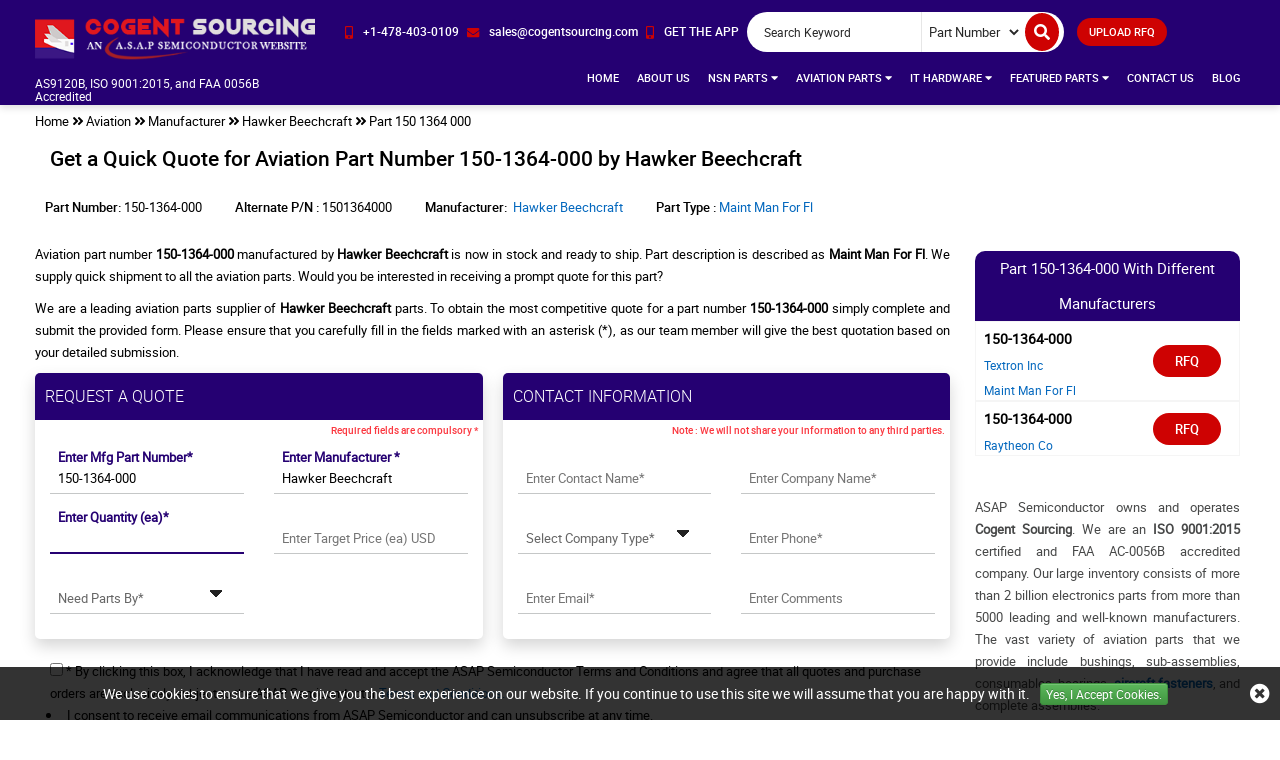

--- FILE ---
content_type: text/html; charset=utf-8
request_url: https://www.cogentsourcing.com/aviation/rfq/hawker-beechcraft/150-1364-000/
body_size: 30883
content:
<!DOCTYPE html>
<html lang="en-US">
<head>
	
             <script>
             (function(w,d,s,l,i){w[l]=w[l]||[];w[l].push({'gtm.start':
             new Date().getTime(),event:'gtm.js'});var f=d.getElementsByTagName(s)[0],
             j=d.createElement(s),dl=l!='dataLayer'?'&l='+l:'';j.async=true;j.src=
             'https://www.googletagmanager.com/gtm.js?id='+i+dl;f.parentNode.insertBefore(j,f);
              })(window,document,'script','dataLayer','GTM-5CK2LMHC');</script>
            
	<meta charset="utf-8">
	<meta name="theme-color" content="#1f1f66" />
	<meta http-equiv="X-UA-Compatible" content="IE=edge">
	<meta name="viewport" content="width=device-width, initial-scale=1.0">
	<title>Buy 150-1364-000 Aviation Part of Hawker Beechcraft</title>
	<meta name="description" content="Buy the 150-1364-000 Maint Man For Fl aviation part now, manufactured by Hawker Beechcraft. NSN Sourcing is the ultimate platform for aviation parts. For" />
	<meta name="keywords" content="150-1364-000, 150-1364-000 of Hawker Beechcraft, 150-1364-000 part sourcing " />
	 <meta name='robots' content='follow, index'/>
	
	
	<link href="https://www.cogentsourcing.com/aviation/rfq/hawker-beechcraft/150-1364-000/" rel='canonical' />
	
		<link rel="apple-touch-icon" sizes="57x57" href="/images/favicon/apple-icon-57x57.png">
		<link rel="apple-touch-icon" sizes="60x60" href="/images/favicon/apple-icon-60x60.png">
		<link rel="apple-touch-icon" sizes="72x72" href="/images/favicon/apple-icon-72x72.png">
		<link rel="apple-touch-icon" sizes="76x76" href="/images/favicon/apple-icon-76x76.png">
		<link rel="apple-touch-icon" sizes="114x114" href="/images/favicon/apple-icon-114x114.png">
		<link rel="apple-touch-icon" sizes="120x120" href="/images/favicon/apple-icon-120x120.png">
		<link rel="apple-touch-icon" sizes="144x144" href="/images/favicon/apple-icon-144x144.png">
		<link rel="apple-touch-icon" sizes="152x152" href="/images/favicon/apple-icon-152x152.png">
		<link rel="apple-touch-icon" sizes="180x180" href="/images/favicon/apple-icon-180x180.png">
		<link rel="icon" type="image/png" sizes="192x192" href="/images/favicon/android-icon-192x192.png">
		<link rel="icon" type="image/png" sizes="32x32" href="/images/favicon/favicon-32x32.png">
		<link rel="icon" type="image/png" sizes="96x96" href="/images/favicon/favicon-96x96.png">
		<link rel="icon" type="image/png" sizes="16x16" href="/images/favicon/favicon-16x16.png">
		<meta name="msapplication-TileColor" content="#ffffff">
		<meta name="msapplication-TileImage" content="/images/favicon/ms-icon-144x144.png">
		<meta name="theme-color" content="#ffffff">
		<link rel="stylesheet" href="/css/bootstrap.min.css">
		<link rel="stylesheet" type="text/css" href="/slick/slick.css">
		<link rel="stylesheet" type="text/css" href="/slick/slick-theme.css">
		<link rel="stylesheet" href="/roboto/stylesheet.css?v=LjIAWxepVcWHS50sfyTm16gNzrDmC3gQYc8k0P1sBLo">
		<link rel="stylesheet" href="/fonts/fontawesome-5.3.1-web/css/all.css?v=LkZxCNYvtfxEeuj2YsPj88U8qPUBpwZQkjgiOjPapd4">
		<link rel="stylesheet" href="/css/bootstrap-theme.min.css">
		<link rel="stylesheet" href="/css/main.css?v=mq2D63rW02BR5pkKcPXq1cK1w7PyUzKzR7MEQHr_Ibo">
		<link rel="stylesheet" href="/css/navbar.css">
		<link rel="stylesheet" href="/css/inner-page.css?v=dBacJfTBIwLxH0WVMaA1JI08fvUOFBlqF_Ve-I9uCJg">
		<link rel="stylesheet" href="/css/spritesheet.css">
		<script src="/js/jquery.min.js?v=L4z-m45bgGJMiC_ipJjtYq489EvxsPH5jbc8W5d0QL4"></script>

		<!-- CSS -->
		<link href='/select2-4.0.10/dist/css/select2.css?v=BX_Ohnf44zOkciDRXxD2tfcYSDeKO2aO7JhJib9Rw5k' rel='stylesheet' type='text/css'>
		<!-- Global site tag (gtag.js) - Google Analytics -->
<script async src="https://www.googletagmanager.com/gtag/js?id=G-4M6DCSQS6E"></script>
<script>
  window.dataLayer = window.dataLayer || [];
  function gtag(){dataLayer.push(arguments);}
  gtag('js', new Date());

  gtag('config', 'G-4M6DCSQS6E');
</script>
<!-- Microsoft Clarity -->
<script type="text/javascript">
    (function(c,l,a,r,i,t,y){
        c[a]=c[a]||function(){(c[a].q=c[a].q||[]).push(arguments)};
        t=l.createElement(r);t.async=1;t.src="https://www.clarity.ms/tag/"+i;
        y=l.getElementsByTagName(r)[0];y.parentNode.insertBefore(t,y);
    })(window, document, "clarity", "script", "fre31pgpog");
</script>
	
	<link rel="alternate" href="https://www.cogentsourcing.com/aviation/rfq/hawker-beechcraft/150-1364-000/" hreflang="en-us" />
	
	
            <meta property="og:title" content="Buy 150-1364-000 Aviation Part of Hawker Beechcraft Manufacturer" />
            <meta property="og:description" content="Buy the 150-1364-000 Maint Man For Fl aviation part now, manufactured by Hawker Beechcraft. NSN Sourcing is the ultimate platform for aviation parts. For more details, visit our site now." />
            <meta property="og:image" content="https://www.cogentsourcing.com/assets/images/logo.webp" />
            <meta property="og:url" content="https://www.cogentsourcing.com/aviation/rfq/hawker-beechcraft/150-1364-000/" />
            <meta property="og:type" content="website" />
            
</head>
<body>
	
             <script>
             (function(w,d,s,l,i){w[l]=w[l]||[];w[l].push({'gtm.start':
             new Date().getTime(),event:'gtm.js'});var f=d.getElementsByTagName(s)[0],
             j=d.createElement(s),dl=l!='dataLayer'?'&l='+l:'';j.async=true;j.src=
             'https://www.googletagmanager.com/gtm.js?id='+i+dl;f.parentNode.insertBefore(j,f);
              })(window,document,'script','dataLayer','GTM-5CK2LMHC');</script>
            
	<div id="body-wrap">
		
			<header>
				<nav class="header navbar-fixed-top">
	<a href="#." aria-label="menu_bar-button" class="menu_bar"><i class="fas fa-bars"></i></a>
	<a href="#." aria-label="search_bar-button" class="search_bar hidden-lg" data-backdrop="static" data-keyboard="false" data-toggle="modal" data-target="#mySearchModal"><i class="fas fa-search"></i></a>
	<!-- Modal -->
	<div class="modal fade" id="mySearchModal" role="dialog">
		<div class="modal-dialog">
			<div class="modal-content mob-search-form"></div>
		</div>
	</div>
	<!-- Modal Ends -->
	<div class="container-fluid header-content-wrap">
		<div class="row row-0">
			<div class="col-lg-3">
				<div class="row">
					<div class="col-md-12">
						<a href="/" class="logo" aria-label="logo-button"><img width="283" height="45" src="/images/logo.png" class="img-responsive" alt="Cogent Sourcing"></a>

					</div>
				</div>
				<br />
				<div class="row CertificationText">
					<div class="col-md-12">
						<h6 style="color:white;">AS9120B, ISO 9001:2015, and FAA 0056B Accredited</h6>

					</div>
				</div>
			</div>

			<div class="col-lg-9">
				<div class="row row-0 top_links">
					<div class="col-lg-12 col-md-12 col-xs-12 padLR0 nav-search-wrap">
						<ul class="cta">
							<li>
								<a href="tel:&#x2B;14784030109" aria-label="phone-icon" class="">
									<i class="fas fa-mobile-alt"></i><span>&#x2B;1-478-403-0109</span>
								</a>
							</li>
							<li>
								<a href="mailto:sales@cogentsourcing.com" aria-label="email-icon" onclick="ga('send', 'event', 'Email', 'Click', 'sales@cogentsourcing.com');">
									<i class="fas fa-envelope"></i><span>sales@cogentsourcing.com</span>
								</a>
							</li>
							<li class="popover__wrapper">
								<a href="#" aria-label="app-button" class="popover__title">
									<i class="fas fa-mobile-alt"></i><span>GET THE APP</span>
								</a>
								<div class="push popover__content">
									<ul class="store-list">
										<li><a href="#."><i class="sprite sprite-play-store"></i></a></li>
										<li><a href="#."><i class="sprite sprite-apple-store center-block" style="border: 1px solid #767676; border-radius: 5px;background-color: #000;"></i></a></li>
									</ul>
								</div>
							</li>
						</ul>
						<div class="search_form">
							<form class=" form-inline">
								<div class="form-group">
									<input type="text" placeholder="Search Keyword" name="Keyword" id="Keyword" required="required" autocomplete="off" class="input_effect">
								</div>
								<div id="myDropdown" class="dropdown-content">
								</div>
								<div class="select_holder form-group">
									<select id="searchtype">
										<option value="PartNo">Part Number</option>
										<option value="Mfg">Manufacturer</option>
										<option value="PartType">Part Type</option>
										<option value="NSN">NSN</option>
										<option value="NIIN">NIIN</option>
										<option value="CageCode">CAGE Code</option>
									</select>
								</div>
								<div class="mob-voice hidden-lg"></div>
								<div class="form-group mob-sub">
									<button class="submit_btn pulse" aria-label="search-button" id="btnSearch" type="submit" onclick="return SearchSubmit(this)">
										<span class="hidden-lg">Submit</span><i class="fa fa-search" aria-hidden="true"></i>
									</button>
								</div>
							</form>
						</div>
								<a onclick="javascript: ShowPopup();" href="#" class="inrfq pulse ">UPLOAD RFQ </a>
					</div>
				</div>
				<div class="row row-0 logo-nav-wrap">
					<div class="col-lg-12 padLR0">
						<nav class="nav_holder">
							<ul class="main_nav">
<li class=""><a href='http://localhost:51062/'>Home</a></li>
<li class=""><a href='/about-us/'>About Us </a></li>
<li>
<a href='/' onclick="return false">NSN Parts <i class="fa fa-caret-down"></i></a><i class="fa fa-caret-down"></i>
<ul>

<li><a href='/nsn/niin-parts/'>Parts By NIIN </a></li>
<li><a href='/nsn/fscs/'>Parts By FSC </a></li>
<li><a href='/nsn/nsn-parts/'>Parts By NSN </a></li>
<li><a href='/nsn/manufacturer/'>Manufacturers </a></li>
<li><a href='/nsn/cage-codes/'>CAGE Code </a></li>
<li><a href='/nsn/part-types/'>Part Types </a></li>
</ul>
</li>
<li>
<a href='/' onclick="return false">Aviation Parts <i class="fa fa-caret-down"></i></a><i class="fa fa-caret-down"></i>
<ul>

<li><a href='/aviation/bearings/'>Aircraft Bearing </a></li>
<li><a href='/aviation/fastener/'>Aircraft Fasteners </a></li>
<li><a href='/aviation/part-types/'>Aviation Part Types </a></li>
<li><a href='/aviation/manufacturer/'>Manufacturers </a></li>
<li>
<a href='/' onclick="return false">Aviation Standard Parts <i class="fa fa-angle-right"></i></a><i class="fa fa-caret-down"></i>
<ul class="secondLevel">
<li><a href="/aviation/bac-standard/">BAC Standard </a></li>
<li><a href="/aviation/ms-standard/">MS Standard </a></li>
<li><a href="/aviation/as-standard/">AS Standard </a></li>
<li><a href="/aviation/nas-standard/">NAS Standard </a></li>
</ul>
</li>
</ul>
</li>
<li>
<a href='/' onclick="return false">IT Hardware <i class="fa fa-caret-down"></i></a><i class="fa fa-caret-down"></i>
<ul>

<li><a href='/it-hardware/upc-parts/'>Parts By UPC </a></li>
<li><a href='/it-hardware/unspsc-parts/'>Parts By UNSPSC </a></li>
<li><a href='/it-hardware/manufacturer/'>Manufacturers </a></li>
<li><a href='/it-hardware/part-types/'>Networking Devices </a></li>
</ul>
</li>
<li>
<a href='/' onclick="return false">Featured Parts <i class="fa fa-caret-down"></i></a><i class="fa fa-caret-down"></i>
<ul>

<li><a href='/aircraft-model/'>Parts By Helicopter And Aircraft Model </a></li>
<li><a href='/aircraft-avionics-parts/'>Aircraft Avionics Parts </a></li>
<li><a href='/turbonormalizing-system-parts/'>Turbonormalizing System Parts </a></li>
<li><a href='/helicopter-interior-parts/'>Helicopter Interior Parts </a></li>
<li><a href='/horizontal-vertical-stabilizer-parts/'>Horizontal Vertical Stabilizer Parts </a></li>
<li><a href='/commercial-aircraft-helicopter-parts/'>Commercial Aircraft Helicopter Parts </a></li>
</ul>
</li>
<li class=""><a href='/contact-us/'>Contact Us </a></li>
<li class=""><a href='/blog/' target="_blank">Blog </a></li>
</ul>



						</nav>
					</div>
				</div>
			</div>
		</div>
	</div>
</nav>
<script src="/js/autocompletewords.js"></script>
<script>
	$("#myDropdown").on('click', 'li', function () {
		document.getElementById('Keyword').value = $(this).text();
		$("#myDropdown").removeClass('show');
		$("#myDropdown").remove();
	});
</script>
<script>
	function SearchSubmit(e) {
		var r = $("#Keyword").val().trim(),
			a = "";
		if ("" != r) {
			var t = $("#searchtype").val();

			if ("Mfg" == t) {
				if (r.length > 100) {
					alert("Search query must not contain more than 100 characters.");
					$("#Keyword").focus();
					return false;
				}
				else
					a = "/mfg-search?searchby=mfg&searchkey=" + r;
			}
			else if ("PartType" == t) {
				if (r.length > 150) {
					alert("Search query must not contain more than 150 characters.");
					$("#Keyword").focus();
					return false;
				}
				else
					a = "/parttype-search?searchby=parttype&searchkey=" + r;
			}

			else if ("PartNo" == t) {
				if (r.length > 100) {
					alert("Search query must not contain more than 100 characters.");
					$("#Keyword").focus();
					return false;
				}
				else { a = "/partno-search?searchby=partno&searchkey=" + r; }
			}
			else if ("NSN" == t) {
				if (!validNSN(r)) {
					alert("Please enter valid NSN.");
					$("#Keyword").focus();
					return false;
				}
				else
					a = "/nsnno-search?searchby=nsnno&searchkey=" + r;
			}
			else if ("NIIN" == t) {
				if (!validNIIN(r)) {
					alert("Please enter valid NIIN.");
					$("#Keyword").focus();
					return false;
				}
				else
					a = "/niinno-search?searchby=niinno&searchkey=" + r;
			}
			else if ("CageCode" == t)
				if (r.length > 50) {
					alert("Search query must not contain more than 50 characters.");
					$("#Keyword").focus();
					return false;
				}
				else
					a = "/cagecodeno-search?searchby=cagecodeno&searchkey=" + r;

			return window.location = a, !1
		}
		else {
			alert("Please enter search keyword.");
			$("#Keyword").focus();
		}
	}
	function validNIIN(e) {
		for (i = 0; i < e.length; i++) {
			var r = e.charAt(i);
			if (-1 == "0123456789-".indexOf(r))
				return !1; if (e.replace(/[^0-9]/g, "").length > 9) return !1
		} return !0
	}
	function validNSN(e) {
		for (i = 0; i < e.length; i++) {
			var r = e.charAt(i);
			if (-1 == "0123456789-".indexOf(r)) return !1;
			if (e.replace(/[^0-9]/g, "").length > 13) return !1
		}
		return !0
	}
	function runScript(e) {
		13 == e.keyCode && $("#btnSearch").trigger("click")
	}
	$("#Keyword").keydown(function (e) {
		13 == e.keyCode && SearchSubmit(e)
	});
</script>
			</header>
		

		<section class="clearfix breadcrumb-wrap">
			<div class="container-fluid">
						<div class="row-0 row">
							<div class="col-lg-12 col-md-12 col-sm-12 col-xs-12">
								<ul class="breadcrumb-list">
									<li><a href="/" aria-label="home-icon">Home</a></li>
									<li><i class="fa fa-angle-double-right" aria-hidden="true"></i></li>
																					<li><a href="/" onclick="return false">Aviation</a></li>
												<li><i class="fa fa-angle-double-right" aria-hidden="true"></i></li>
												<li><a href="/aviation/manufacturer/">Manufacturer</a></li>
												<li><i class="fa fa-angle-double-right" aria-hidden="true"></i></li>
												<li><a href="/aviation/manufacturer/hawker-beechcraft/">Hawker Beechcraft</a></li>
												<li><i class="fa fa-angle-double-right" aria-hidden="true"></i></li>
												<li class="active">Part 150 1364 000 </li>
								</ul>
							</div>
						</div>
<script type="application/ld+json">{"@context": "http://schema.org","@type": "BreadcrumbList","itemListElement": [{"@type": "ListItem","position": 1,"item": {"@id": "http://localhost:51062/","name": "Home"}},{"@type": "ListItem","position": 2,"item": {"@id": "/aviation/manufacturer/","name": "Manufacturer"}},{"@type": "ListItem","position": 3,"item": {"@id": "/aviation/manufacturer/hawker-beechcraft/","name": "Hawker Beechcraft"}},{"@type": "ListItem","position": 4,"item": {"@id": "/aviation/rfq/hawker-beechcraft/150-1364-000/","name": "Part 150 1364 000"}}]}</script>			</div>
		</section>
		<section class="clearfix inner-page-wrap">
			<div class="container-fluid">
				<div class="row row-0 inner-page-content">
					

<div class="col-md-12 col-xs-12 ">
	<div class="col-md-12 col-xs-12 padLR10">
			<h1 class="rfq-title">
					<span class="border-text">Get a Quick Quote for Aviation Part Number 150-1364-000 by Hawker Beechcraft</span>
			</h1>
	</div>
</div>
<div class="col-md-12 col-xs-12 mob-mfg-table padLR0"></div>
<div class="col-md-12 col-xs-12 mob-prod-desc padLR0"></div>
<div class="col-lg-9 col-md-12 col-sm-12 col-xs-12 inner-page-right">
		<div class="col-md-12 col-xs-12 rfq-mfg-info-wrap padLR0 marB10">
			<ul class="rfq-mfg-info">
				<li class="info-item">
					<p>Part Number:&nbsp;<span class=" text-overflow">150-1364-000</span></p>
				</li>
						<li class="info-item">
							<p>Alternate P/N :&nbsp;<span class=" text-overflow">1501364000</span></p>

						</li>
									<li class="info-item">
						<p>
							Manufacturer:&nbsp;<span class=" text-overflow">
									<a href="/aviation/manufacturer/hawker-beechcraft/">Hawker Beechcraft</a>
							</span>
						</p>
					</li>
																	<li class="info-item">
						<p>
Part Type :
										<span> <a href="/aviation/part-types/maint-man-for-fl/">Maint Man For Fl</a></span>
							
						</p>
					</li>
																							</ul>
		</div>
	<p bis_size="{&quot;x&quot;:8,&quot;y&quot;:212,&quot;w&quot;:817,&quot;h&quot;:28,&quot;abs_x&quot;:493,&quot;abs_y&quot;:828}" style="text-align: justify;">
	Aviation part number <strong bis_size="{&quot;x&quot;:122,&quot;y&quot;:212,&quot;w&quot;:50,&quot;h&quot;:14,&quot;abs_x&quot;:607,&quot;abs_y&quot;:828}">150-1364-000</strong><strong bis_size="{&quot;x&quot;:208,&quot;y&quot;:212,&quot;w&quot;:69,&quot;h&quot;:14,&quot;abs_x&quot;:693,&quot;abs_y&quot;:828}">&nbsp;</strong>manufactured by <strong bis_size="{&quot;x&quot;:394,&quot;y&quot;:212,&quot;w&quot;:38,&quot;h&quot;:14,&quot;abs_x&quot;:879,&quot;abs_y&quot;:828}">Hawker Beechcraft </strong>is now in stock and ready to ship. Part description is described as<strong bis_size="{&quot;x&quot;:781,&quot;y&quot;:212,&quot;w&quot;:40,&quot;h&quot;:14,&quot;abs_x&quot;:1266,&quot;abs_y&quot;:828}"> Maint Man For Fl</strong>. We supply quick shipment to all the aviation parts. Would you be interested in receiving a prompt quote for this part?</p>
<p bis_size="{&quot;x&quot;:8,&quot;y&quot;:252,&quot;w&quot;:817,&quot;h&quot;:42,&quot;abs_x&quot;:493,&quot;abs_y&quot;:868}" style="text-align: justify;">
	We are a leading aviation parts supplier of <strong bis_size="{&quot;x&quot;:237,&quot;y&quot;:252,&quot;w&quot;:34,&quot;h&quot;:14,&quot;abs_x&quot;:722,&quot;abs_y&quot;:868}">Hawker Beechcraft</strong> parts. To obtain the most competitive quote for a part number <strong bis_size="{&quot;x&quot;:605,&quot;y&quot;:252,&quot;w&quot;:47,&quot;h&quot;:14,&quot;abs_x&quot;:1090,&quot;abs_y&quot;:868}">150-1364-000</strong> simply complete and submit the provided form. Please ensure that you carefully fill in the fields marked with an asterisk (*), as our team member will give the best quotation based on your detailed submission.</p>	<div class="row row-0">
<form action="/rfq/submitrfq" class="rfq_form row row-0" id="frmRfq" method="post" Model="Web.Models.RFQModel">			<div class="col-lg-6 col-md-6 padLR0">
				<div class="req-sec">
					<h4 class="rfq-form-title">REQUEST A QUOTE</h4>
					<p class="red_text">Required fields are compulsory *</p>
					<div class="row padLR15B20">
						<!--parm-->
						<div class="col-lg-6 col-md-6 col-sm-6 col-xs-12">
							<div class="inh">
<input data-val="true" data-val-required="Please enter Part Number" id="MfgPartNo" name="MfgPartNo" onblur="return txtmfgpartchk();" placeholder="Enter Mfg Part Number*" tabindex="0" type="text" value="150-1364-000" />								<span class="input_line"></span>
								<span class="field-validation-valid" data-valmsg-for="MfgPartNo" data-valmsg-replace="true"></span>
							</div>
						</div>
						<div class="col-lg-6 col-md-6 col-sm-6 col-xs-12">
							<div class="inh">
<input class="inputbox capitalize" data-val="true" data-val-required="Please Enter Manufacturer" id="Manufacturer" name="Manufacturer" onblur="return txtmfgnamechk();" placeholder="Enter Manufacturer *" tabindex="0" type="text" value="Hawker Beechcraft" />								<span class="input_line"></span>
								<span class="field-validation-valid" data-valmsg-for="Manufacturer" data-valmsg-replace="true"></span>
							</div>
						</div>
						<div class="col-lg-6 col-md-6 col-sm-6 col-xs-12">
							<div class="inh">
								<input data-val="true" data-val-required="Please Enter Required Quantity" id="StockQty" maxlength="5" name="StockQty" onblur="return valqty();" placeholder="Enter Quantity (ea)*" tabindex="0" type="text" value="" />
								<span class="input_line"></span>
								<span class="field-validation-valid" data-valmsg-for="StockQty" data-valmsg-replace="true"></span>
							</div>
						</div>
						<div class="col-lg-6 col-md-6 col-sm-6 col-xs-12">
							<div class="inh">
								<input data-val="true" data-val-range="Please enter valid Target Price." data-val-range-max="9999999999" data-val-range-min="1" data-val-regex="The field Target Price must be a number" data-val-regex-pattern="[0-9]*\.?[0-9]&#x2B;" id="TargetPrice" maxlength="10" name="TargetPrice" placeholder="Enter Target Price (ea) USD" tabindex="0" type="text" value="" />
								<span class="input_line"></span>
								<span class="field-validation-valid" data-valmsg-for="TargetPrice" data-valmsg-replace="true"></span>
							</div>
						</div>
						<div class="col-lg-6 col-md-6 col-sm-6 col-xs-12">
							<div class="inh">
								<select class="selectbox" data-val="true" data-val-required="Please Select Needs Parts By" id="PartsBy" name="PartsBy" onblur="return chkneedpartsby();" tabindex="0"><option value="">Need Parts By*</option>
<option value="Immediate Buy">Immediate Buy</option>
<option value="Within 1 Week">Within 1 Week</option>
<option value="Within 2 Week">Within 2 Week</option>
<option value="Within 4 Week">Within 4 Week</option>
<option value="Within 8 Week">Within 8 Week</option>
<option value="Bid Only">Bid Only</option>
<option value="Life Time Buy">Life Time Buy</option>
<option value="AOG">AOG</option>
</select>
								<span class="input_line"></span>
								<span class="field-validation-valid" data-valmsg-for="PartsBy" data-valmsg-replace="true"></span>
							</div>
						</div>
							<div class="col-lg-6 col-md-6 col-sm-6 col-xs-12">
								<div class="inh">
								</div>
							</div>
					</div>
				</div>
			</div>
			<div class="col-lg-6 col-md-6 padLR0">
				<div class="contact-sec">
					<h4 class="rfq-form-title">Contact Information</h4>
					<p class="red_text">Note : We will not share your information to any third parties.</p>
					<div class="row padLR15B20">
						<div class="col-lg-6 col-md-6 col-sm-6 col-xs-12">
							<div class="inh">
								<input data-val="true" data-val-regex="Please enter valid Name" data-val-regex-pattern="^[a-zA-Z]&#x2B;[ a-zA-Z]*$" data-val-required="Please enter Name" id="CustFName" maxlength="50" name="CustFName" onblur="return chkcontactname();" placeholder="Enter Contact Name*" tabindex="0" type="text" value="" />
								<span class="input_line"></span>
								<span class="field-validation-valid" data-valmsg-for="CustFName" data-valmsg-replace="true"></span>
							</div>
						</div>
						<div class="col-lg-6 col-md-6 col-sm-6 col-xs-12">
							<div class="inh">
								<input data-val="true" data-val-regex="Please enter valid Name" data-val-regex-pattern="^[a-zA-Z0-9]&#x2B;[ a-zA-Z0-9]*$" data-val-required="Please enter Company Name" id="CustComp" maxlength="100" name="CustComp" onblur="return chkcompanyname();" placeholder="Enter Company Name*" tabindex="0" type="text" value="" />
								<span class="input_line"></span>
								<span class="field-validation-valid" data-valmsg-for="CustComp" data-valmsg-replace="true"></span>
							</div>
						</div>
						<div class="col-lg-6 col-md-6 col-sm-6 col-xs-12">
							<div class="inh">
								<select class="selectbox" data-val="true" data-val-required="Please enter Company Type" id="CustCompanyType" name="CustCompanyType" onblur="return chkcompanytype();" tabindex="0"><option value="">Select Company Type*</option>
<option value="Government Agency">Government Agency</option>
<option value="Manufacturer">Manufacturer</option>
<option value="Airlines/Charter Operator">Airlines/Charter Operator</option>
<option value="Repair Station">Repair Station</option>
<option value="Distributor/Reseller">Distributor/Reseller</option>
</select>
								<span class="input_line"></span>
								<span class="field-validation-valid" data-valmsg-for="CustCompanyType" data-valmsg-replace="true"></span>
							</div>
						</div>
						<div class="col-lg-6 col-md-6 col-sm-6 col-xs-12" id="CountryOfEndUseDiv" style="display:none;">
							<div class="inh">
								<select class="selectbox" id="CountryOfEndUse" name="CountryOfEndUse" onchange="return ddlCountryCHK();" tabindex="0"><option value="">Country of End Use*</option>
<option value="United States(USA)">United States(USA)</option>
<option value="United Kingdom">United Kingdom</option>
<option value="Afghanistan">Afghanistan</option>
<option value="Albania">Albania</option>
<option value="Algeria">Algeria</option>
<option value="American Samoa">American Samoa</option>
<option value="Andorra">Andorra</option>
<option value="Angola">Angola</option>
<option value="Anguilla">Anguilla</option>
<option value="Antarctica">Antarctica</option>
<option value="Antigua And Barbuda">Antigua And Barbuda</option>
<option value="Argentina">Argentina</option>
<option value="Armenia">Armenia</option>
<option value="Aruba">Aruba</option>
<option value="Australia">Australia</option>
<option value="Austria">Austria</option>
<option value="Azerbaijan">Azerbaijan</option>
<option value="Bahamas">Bahamas</option>
<option value="Bahrain">Bahrain</option>
<option value="Bangladesh">Bangladesh</option>
<option value="Barbados">Barbados</option>
<option value="Belarus">Belarus</option>
<option value="Belgium">Belgium</option>
<option value="Belize">Belize</option>
<option value="Benin">Benin</option>
<option value="Bermuda">Bermuda</option>
<option value="Bhutan">Bhutan</option>
<option value="Bolivia">Bolivia</option>
<option value="Bosnia And Herzegowina">Bosnia And Herzegowina</option>
<option value="Botswana">Botswana</option>
<option value="Bouvet Island">Bouvet Island</option>
<option value="Brazil">Brazil</option>
<option value="British Indian Ocean Territory">British Indian Ocean Territory</option>
<option value="Brunei Darussalam">Brunei Darussalam</option>
<option value="Bulgaria">Bulgaria</option>
<option value="Burkina Faso">Burkina Faso</option>
<option value="Burundi">Burundi</option>
<option value="Cambodia">Cambodia</option>
<option value="Cameroon">Cameroon</option>
<option value="Canada">Canada</option>
<option value="Cape Verde">Cape Verde</option>
<option value="Cayman Islands">Cayman Islands</option>
<option value="Central African Republic">Central African Republic</option>
<option value="Chad">Chad</option>
<option value="Chile">Chile</option>
<option value="Christmas Island">Christmas Island</option>
<option value="Cocos (Keeling) Islands">Cocos (Keeling) Islands</option>
<option value="Colombia">Colombia</option>
<option value="Comoros">Comoros</option>
<option value="Congo">Congo</option>
<option value="Congo, The Drc">Congo, The Drc</option>
<option value="Cook Islands">Cook Islands</option>
<option value="Costa Rica">Costa Rica</option>
<option value="Cote D&#x27;Ivoire">Cote D&#x27;Ivoire</option>
<option value="Croatia (Local Name: Hrvatska)">Croatia (Local Name: Hrvatska)</option>
<option value="Cuba">Cuba</option>
<option value="Cyprus">Cyprus</option>
<option value="Czech Republic">Czech Republic</option>
<option value="Denmark">Denmark</option>
<option value="Djibouti">Djibouti</option>
<option value="Dominica">Dominica</option>
<option value="Dominican Republic">Dominican Republic</option>
<option value="East Timor">East Timor</option>
<option value="Ecuador">Ecuador</option>
<option value="Egypt">Egypt</option>
<option value="El Salvador">El Salvador</option>
<option value="Equatorial Guinea">Equatorial Guinea</option>
<option value="Eritrea">Eritrea</option>
<option value="Estonia">Estonia</option>
<option value="Ethiopia">Ethiopia</option>
<option value="Falkland Islands (Malvinas)">Falkland Islands (Malvinas)</option>
<option value="Faroe Islands">Faroe Islands</option>
<option value="Fiji">Fiji</option>
<option value="Finland">Finland</option>
<option value="France">France</option>
<option value="France, Metropolitan">France, Metropolitan</option>
<option value="French Guiana">French Guiana</option>
<option value="French Polynesia">French Polynesia</option>
<option value="French Southern Territories">French Southern Territories</option>
<option value="Gabon">Gabon</option>
<option value="Gambia">Gambia</option>
<option value="Georgia">Georgia</option>
<option value="Germany">Germany</option>
<option value="Ghana">Ghana</option>
<option value="Gibraltar">Gibraltar</option>
<option value="Greece">Greece</option>
<option value="Greenland">Greenland</option>
<option value="Grenada">Grenada</option>
<option value="Guadeloupe">Guadeloupe</option>
<option value="Guam">Guam</option>
<option value="Guatemala">Guatemala</option>
<option value="Guinea">Guinea</option>
<option value="Guinea-Bissau">Guinea-Bissau</option>
<option value="Guyana">Guyana</option>
<option value="Haiti">Haiti</option>
<option value="Heard And Mc Donald Islands">Heard And Mc Donald Islands</option>
<option value="Holy See (Vatican City State)">Holy See (Vatican City State)</option>
<option value="Honduras">Honduras</option>
<option value="Hong Kong">Hong Kong</option>
<option value="Hungary">Hungary</option>
<option value="Iceland">Iceland</option>
<option value="India">India</option>
<option value="Indonesia">Indonesia</option>
<option value="Iran (Islamic Republic Of)">Iran (Islamic Republic Of)</option>
<option value="Iraq">Iraq</option>
<option value="Ireland">Ireland</option>
<option value="Israel">Israel</option>
<option value="Italy">Italy</option>
<option value="Jamaica">Jamaica</option>
<option value="Japan">Japan</option>
<option value="Jordan">Jordan</option>
<option value="Kazakhstan">Kazakhstan</option>
<option value="Kenya">Kenya</option>
<option value="Kiribati">Kiribati</option>
<option value="Korea, D.P.R.O.">Korea, D.P.R.O.</option>
<option value="Korea, Republic Of">Korea, Republic Of</option>
<option value="Kuwait">Kuwait</option>
<option value="Kyrgyzstan">Kyrgyzstan</option>
<option value="Laos">Laos</option>
<option value="Latvia">Latvia</option>
<option value="Lebanon">Lebanon</option>
<option value="Lesotho">Lesotho</option>
<option value="Liberia">Liberia</option>
<option value="Libyan Arab Jamahiriya">Libyan Arab Jamahiriya</option>
<option value="Liechtenstein">Liechtenstein</option>
<option value="Lithuania">Lithuania</option>
<option value="Luxembourg">Luxembourg</option>
<option value="Macau">Macau</option>
<option value="Macedonia">Macedonia</option>
<option value="Madagascar">Madagascar</option>
<option value="Malawi">Malawi</option>
<option value="Malaysia">Malaysia</option>
<option value="Maldives">Maldives</option>
<option value="Mali">Mali</option>
<option value="Malta">Malta</option>
<option value="Marshall Islands">Marshall Islands</option>
<option value="Martinique">Martinique</option>
<option value="Mauritania">Mauritania</option>
<option value="Mauritius">Mauritius</option>
<option value="Mayotte">Mayotte</option>
<option value="Mexico">Mexico</option>
<option value="Micronesia, Federated States Of">Micronesia, Federated States Of</option>
<option value="Moldova, Republic Of">Moldova, Republic Of</option>
<option value="Monaco">Monaco</option>
<option value="Mongolia">Mongolia</option>
<option value="Montserrat">Montserrat</option>
<option value="Morocco">Morocco</option>
<option value="Mozambique">Mozambique</option>
<option value="Myanmar (Burma)">Myanmar (Burma)</option>
<option value="Namibia">Namibia</option>
<option value="Nauru">Nauru</option>
<option value="Nepal">Nepal</option>
<option value="Netherlands">Netherlands</option>
<option value="Netherlands Antilles">Netherlands Antilles</option>
<option value="New Caledonia">New Caledonia</option>
<option value="New Zealand">New Zealand</option>
<option value="Nicaragua">Nicaragua</option>
<option value="Niger">Niger</option>
<option value="Nigeria">Nigeria</option>
<option value="Niue">Niue</option>
<option value="Norfolk Island">Norfolk Island</option>
<option value="Northern Mariana Islands">Northern Mariana Islands</option>
<option value="Norway">Norway</option>
<option value="Oman">Oman</option>
<option value="Pakistan">Pakistan</option>
<option value="Palau">Palau</option>
<option value="Panama">Panama</option>
<option value="Papua New Guinea">Papua New Guinea</option>
<option value="Paraguay">Paraguay</option>
<option value="Peru">Peru</option>
<option value="Philippines">Philippines</option>
<option value="Pitcairn">Pitcairn</option>
<option value="Poland">Poland</option>
<option value="Portugal">Portugal</option>
<option value="Puerto Rico">Puerto Rico</option>
<option value="Qatar">Qatar</option>
<option value="Reunion">Reunion</option>
<option value="Romania">Romania</option>
<option value="Russian Federation">Russian Federation</option>
<option value="Rwanda">Rwanda</option>
<option value="Saint Kitts And Nevis">Saint Kitts And Nevis</option>
<option value="Saint Lucia">Saint Lucia</option>
<option value="Saint Vincent And The Grenadines">Saint Vincent And The Grenadines</option>
<option value="Samoa">Samoa</option>
<option value="San Marino">San Marino</option>
<option value="Sao Tome And Principe">Sao Tome And Principe</option>
<option value="Saudi Arabia">Saudi Arabia</option>
<option value="Senegal">Senegal</option>
<option value="Seychelles">Seychelles</option>
<option value="Sierra Leone">Sierra Leone</option>
<option value="Singapore">Singapore</option>
<option value="Slovakia (Slovak Republic)">Slovakia (Slovak Republic)</option>
<option value="Slovenia">Slovenia</option>
<option value="Solomon Islands">Solomon Islands</option>
<option value="Somalia">Somalia</option>
<option value="South Africa">South Africa</option>
<option value="South Georgia And South S.S.">South Georgia And South S.S.</option>
<option value="Spain">Spain</option>
<option value="Sri Lanka">Sri Lanka</option>
<option value="St. Helena">St. Helena</option>
<option value="St. Pierre And Miquelon">St. Pierre And Miquelon</option>
<option value="Sudan">Sudan</option>
<option value="Suriname">Suriname</option>
<option value="Svalbard And Jan Mayen Islands">Svalbard And Jan Mayen Islands</option>
<option value="Swaziland">Swaziland</option>
<option value="Sweden">Sweden</option>
<option value="Switzerland">Switzerland</option>
<option value="Syrian Arab Republic">Syrian Arab Republic</option>
<option value="Taiwan, Province Of China">Taiwan, Province Of China</option>
<option value="Tajikistan">Tajikistan</option>
<option value="Tanzania, United Republic Of">Tanzania, United Republic Of</option>
<option value="Thailand">Thailand</option>
<option value="Togo">Togo</option>
<option value="Tokelau">Tokelau</option>
<option value="Tonga">Tonga</option>
<option value="Trinidad And Tobago">Trinidad And Tobago</option>
<option value="Tunisia">Tunisia</option>
<option value="Turkey">Turkey</option>
<option value="Turkmenistan">Turkmenistan</option>
<option value="Turks And Caicos Islands">Turks And Caicos Islands</option>
<option value="Tuvalu">Tuvalu</option>
<option value="U.S. Minor Islands">U.S. Minor Islands</option>
<option value="Uganda">Uganda</option>
<option value="Ukraine">Ukraine</option>
<option value="United Arab Emirates">United Arab Emirates</option>
<option value="Uruguay">Uruguay</option>
<option value="Uzbekistan">Uzbekistan</option>
<option value="Vanuatu">Vanuatu</option>
<option value="Venezuela">Venezuela</option>
<option value="Viet Nam">Viet Nam</option>
<option value="Virgin Islands (British)">Virgin Islands (British)</option>
<option value="Virgin Islands (U.S.)">Virgin Islands (U.S.)</option>
<option value="Wallis And Futuna Islands">Wallis And Futuna Islands</option>
<option value="Western Sahara">Western Sahara</option>
<option value="Yemen">Yemen</option>
<option value="Yugoslavia (Serbia And Montenegro)">Yugoslavia (Serbia And Montenegro)</option>
<option value="Zambia">Zambia</option>
<option value="Zimbabwe ">Zimbabwe </option>
</select>
								<span class="input_line"></span>
								<span class="field-validation-valid" data-valmsg-for="CountryOfEndUse" data-valmsg-replace="true"></span>
							</div>
						</div>
						<div class="col-lg-6 col-md-6 col-sm-6 col-xs-12" id="EndUseDiv" style="display:none;">
							<div class="inh">
								<input data-val="true" data-val-regex="Please enter proper End Use." data-val-regex-pattern="^(?!.*[\(\)]{2})(?!.*[\&amp;]{2})(?!.*[\-]{2})(?!\d&#x2B;$)(?=.*[a-zA-Z])(?:[a-zA-Z0-9 )(&amp;-]{2,})?$" id="EndUse" maxlength="50" name="EndUse" onblur="return txtEndUseChk();" placeholder="Enter End Use*" tabindex="0" type="text" value="" />
								<span class="input_line"></span>
								<span class="field-validation-valid" data-valmsg-for="EndUse" data-valmsg-replace="true"></span>
							</div>
						</div>
						<div class="col-lg-6 col-md-6 col-sm-6 col-xs-12">
							<div class="inh high_up">
								<input data-val="true" data-val-regex="Please enter at least 10 numbers" data-val-regex-pattern="^\D*(?:\d\D*){10,}$" data-val-required="Please enter Phone Number" id="CustPhone1" maxlength="20" name="CustPhone1" onblur="return txtphonechk();" placeholder="Enter Phone*" tabindex="0" type="text" value="" />
								<span class="input_line"></span>
								<span class="field-validation-valid" data-valmsg-for="CustPhone1" data-valmsg-replace="true"></span>
							</div>
						</div>
						<div class="col-lg-6 col-md-6 col-sm-6 col-xs-12">
							<div class="inh high_up">
								<input data-val="true" data-val-email="Please enter Valid Email" data-val-required="Please enter Email." id="CustEmail" name="CustEmail" onblur="return txtemailchk();" placeholder="Enter Email*" tabindex="0" type="text" value="" />
								<span class="input_line"></span>
								<span class="field-validation-valid" data-valmsg-for="CustEmail" data-valmsg-replace="true"></span>
							</div>
						</div>
						<div class="col-lg-6 col-md-6 col-sm-6 col-xs-12">
							<div class="inh high_up">
								<input id="Comments" name="Comments" onblur="return txCommentschk();" placeholder="Enter Comments" tabindex="0" type="text" value="" />
								<span class="input_line"></span>
								<span class="field-validation-valid" data-valmsg-for="Comments" data-valmsg-replace="true"></span>
							</div>
						</div>
					</div>
				</div>
			</div>
			<div class="clearfix"></div>
			<div class="col-lg-12 col-md-12 padLR0">
				<div class="marBT20">
					<div class="col-lg-12 col-md-12 col-sm-12 col-xs-12 mob-padLR0">
						<div class=" terms-checkbox " style="text-align:left">
							<input id="field_terms" aria-label="checkbox-button" type="checkbox" required name="terms" tabindex="0" style="margin-bottom:5px">&nbsp;*
							By clicking this box, I acknowledge that I have read and accept the ASAP Semiconductor
							Terms and Conditions and agree that all quotes and purchase orders are exclusively subject to the ASAP Semiconductor
							<a href="https://www.asapsemi.com/customer-terms-and-conditions/" target="_blank" rel="nofollow">Terms and Conditions.</a> <br />

							<ul class="asap-terms-info" style="margin-left: -28px !important; ">
								<li>
									I consent to receive email communications from ASAP Semiconductor and can unsubscribe at any time.
								</li>

								<li>
									ASAP Semiconductor is a wholly independent aftermarket parts distributor.
								</li>
								<li>
									This website is intended for quotations based on part numbers only. Please DO NOT submit drawings, technical data, or other specifications through this portal.
								</li>
							</ul>
						</div>
					</div>
						<div class="col-lg-6 col-md-6 col-sm-6 col-xs-12 mob-padLR0" style="margin-top:10px">
							<div data-tabindex="0" class="g-recaptcha" id="dvCaptcha" style="transform: scale(0.70); transform-origin: 0; -webkit-transform: scale(0.70); transform: scale(0.70); -webkit-transform-origin: 0 0; transform-origin: 0 0 0;">
							</div>
							<span id="rfvCaptcha" style="display: none;color:red;">CAPTCHA validation is required.</span>
							<input type="hidden" id="hfCaptcha" name="Captcha" />
							<span id="rfvTnCbox" class="" style="display: none;color:red;margin-top: -20px;margin-left: 0%;position: absolute;">Please acknowledge our T&C checkbox.</span>

							<span class="field-validation-valid" data-valmsg-for="Captcha" data-valmsg-replace="true" style="display:block !important ;font-weight: bold;color: red "></span>

						</div>

					<div class="col-lg-4 col-md-4 col-sm-4 col-xs-12 text-left mob-padLR0" style="margin-top:10px">
						<div class="inner-rfq-submit">
							<button type="submit" onclick="return focuselement();" value="Submit" tabindex="0" id="btnSubmit" class="more_btn pulse" style="margin:0px;"><i class="fa fa-check-circle"></i>&nbsp; SUBMIT</button>
						</div>
					</div>
				</div>
			</div>
			<div class="col-lg-12 col-md-12 col-sm-12 col-xs-12 padLR0">
				<div class="rfq-general-text">
					<script>
						function resizeIframe(obj) {
							obj.style.height = obj.contentWindow.document.body.scrollHeight + 'px';
						}
					</script>
					
						<iframe title="disclaimer" class="bottom_line_frame" id="idIframe" src="/partial/renderframedata" frameborder="0" width="100%" scrolling="no" onload="resizeIframe(this)"></iframe>
					
				</div>
				<div class="rfq-general-text-bottom">
<br bis_size="{&quot;x&quot;:41,&quot;y&quot;:120,&quot;w&quot;:0,&quot;h&quot;:14,&quot;abs_x&quot;:526,&quot;abs_y&quot;:736}" />
<p bis_size="{&quot;x&quot;:8,&quot;y&quot;:146,&quot;w&quot;:817,&quot;h&quot;:28,&quot;abs_x&quot;:493,&quot;abs_y&quot;:762}" style="text-align: justify;">
	If you would like to receive further information or expedite your quote for<strong bis_size="{&quot;x&quot;:408,&quot;y&quot;:146,&quot;w&quot;:52,&quot;h&quot;:14,&quot;abs_x&quot;:893,&quot;abs_y&quot;:762}"> 150-1364-000</strong>, you may contact us via our toll-free number at <strong bis_size="{&quot;x&quot;:729,&quot;y&quot;:146,&quot;w&quot;:92,&quot;h&quot;:14,&quot;abs_x&quot;:1214,&quot;abs_y&quot;:762}">+1-714-705-4780</strong>. Alternatively, you may send us your Bill of Materials (BOM) via email at <strong bis_size="{&quot;x&quot;:387,&quot;y&quot;:160,&quot;w&quot;:163,&quot;h&quot;:14,&quot;abs_x&quot;:872,&quot;abs_y&quot;:776}"><a bis_size="{&quot;x&quot;:387,&quot;y&quot;:160,&quot;w&quot;:159,&quot;h&quot;:14,&quot;abs_x&quot;:872,&quot;abs_y&quot;:776}" href="mailto:sales@cogentsourcing.com">sales@cogentsourcing.com</a>.</strong></p>				</div>
			</div>
<input name="__RequestVerificationToken" type="hidden" value="CfDJ8Pgt2818HrJBqGvywvU8rmo1kbKfWHlO7W7_xU0VB_Gj2B0aUrdBa9H9xjskmL_L8L7kLXy7lDu16q1FQ8Ijg_R0jST70-8lol6y9iVSlB7sic01RXzfqs_aiNO1VfWinklmXFALWIievH-0ACln7sY" /></form>
	</div>
	<div class="row row-0 upload-rfq-wrap marB20">
		<div class="col-lg-4 col-md-4 col-sm-4 col-xs-12 padLR0">
			<div class="uplod-rfq-title">
				<i class="sprite sprite-upload-rfq center-block"></i>
				<p><span class="font-light">Upload</span>&nbsp;<span class="font-medium">RFQ Sheet</span></p>
			</div>
		</div>
		<div class="col-lg-5 col-md-5 col-sm-5 col-xs-12 padLR0">
			<p class="upload-rfq-text">If you have more than one item, upload your spreadsheet here</p>
		</div>
		<div class="col-lg-3 col-md-3 col-sm-3 col-xs-12 padLR0 text-center">
			<button type="button" class="upload-rfq-btn" onclick="javascript: ShowPopup();">
				<i class="sprite sprite-upload-rfq-btn"></i>&nbsp;&nbsp;
				<span>Upload File</span>
			</button>
		</div>
	</div>
	<div class="nsn-rfq-tables col-md-12 col-xs-12 padLR0">
		<style>
			.nsn-rfq-tables .table-striped > tbody > tr:nth-child(odd) {
				background: #afb9c2;
				color: white;
			}
		</style>
	</div>
	<div class="row row-0 related-components">
			<div class="clearfix"></div>
<div class="col-md-12 col-xs-12 padLR0">
<h2><i class="fas fa-arrow-circle-right"></i> Co-related Aviation Part List for Part Number 150-1364-000</h2>
</div>
<div class="col-md-12  col-sm-12 col-xs-12 padLR0 ">
<table class="table table-striped table-responsive">
<tbody>
<tr>
<td>
<a href="/aviation/rfq/others/150-0-20/" target="_blank">150-0-20</a>

</td>
<td>
<a href="/aviation/rfq/others/150-0-ohm-16w-5/" target="_blank">150-0-OHM-16W-5</a>

</td>
<td>
<a href="/aviation/rfq/others/150-000-204/" target="_blank">150-000-204</a>

</td>
<td>
<a href="/aviation/rfq/others/150-0-ohm-14w-1/" target="_blank">150-0-OHM-14W-1</a>

</td>
</tr><tr><td>
<a href="/aviation/rfq/others/150-0-5-0w2-1206/" target="_blank">150-0-5-0W2-1206</a>

</td>
<td>
<a href="/aviation/rfq/others/150-0-mf-10-axia/" target="_blank">150-0-MF-10-AXIA</a>

</td>
<td>
<a href="/aviation/rfq/raytheon-co/150-00-165/" target="_blank">150-00-165</a>

</td>
<td>
<a href="/aviation/rfq/others/150-000-00010/" target="_blank">150-000-00010</a>

</td>
</tr><tr><td>
<a href="/aviation/rfq/others/150-0-nf-1-poly/" target="_blank">150-0-NF-1-POLY</a>

</td>
<td>
<a href="/aviation/rfq/others/150-000-201/" target="_blank">150-000-201</a>

</td>
<td>
<a href="/aviation/rfq/others/150-0-ohm-28w-10/" target="_blank">150-0-OHM-28W-10</a>

</td>
<td>
<a href="/aviation/rfq/others/150-0-ohm-50w-10/" target="_blank">150-0-OHM-50W-10</a>

</td>
</tr><tr><td>
<a href="/aviation/rfq/others/150-0-pf-10-radi/" target="_blank">150-0-PF-10-RADI</a>

</td>
<td>
<a href="/aviation/rfq/others/150-0-ohm-18w-5/" target="_blank">150-0-OHM-18W-5</a>

</td>
<td>
<a href="/aviation/rfq/rohm-corp/150-0-05w-j-0603/" target="_blank">150-0-05W-J-0603</a>

</td>
<td>
<a href="/aviation/rfq/others/150-00-501/" target="_blank">150-00-501</a>

</td>
</tr><tr></tr>
</tbody>
</table>
</div>
	</div>
	<div class="row row-0 marB20">
		<div class="col-lg-6 col-md-6 col-sm-12 col-xs-12 padL0">
			<h2 class="text-left rfq-sec-title">Top Aviation Manufacturers</h2>
<div class="rfq-top-nsn" style="min-height: 292px;">
<table class="table table-striped">
<tbody>
<tr>
<td style="width: auto;"> <a class="capitalize" href="/aviation/manufacturer/rmc/">rmc</a></td>
<td style="width: auto;"> <a class="capitalize" href="/aviation/manufacturer/dale-electronics/">dale electronics</a></td>
</tr><tr><td style="width: auto;"> <a class="capitalize" href="/aviation/manufacturer/teamyoung/">teamyoung</a></td>
<td style="width: auto;"> <a class="capitalize" href="/aviation/manufacturer/brp-us-inc/">brp us inc</a></td>
</tr><tr><td style="width: auto;"> <a class="capitalize" href="/aviation/manufacturer/barry-controls/">barry controls</a></td>
<td style="width: auto;"> <a class="capitalize" href="/aviation/manufacturer/vishay-dale-electronics/">vishay dale electronics</a></td>
</tr><tr><td style="width: auto;"> <a class="capitalize" href="/aviation/manufacturer/airbus-helicopters-inc/">airbus helicopters inc</a></td>
<td style="width: auto;"> <a class="capitalize" href="/aviation/manufacturer/medl/">medl</a></td>
</tr><tr><td style="width: auto;"> <a class="capitalize" href="/aviation/manufacturer/ite-siemens/">ite siemens</a></td>
<td style="width: auto;"> <a class="capitalize" href="/aviation/manufacturer/celeste-industries/">celeste industries</a></td>
</tr><tr></tbody>
</table>
<div class="rfq-view-more text-center">
<a href="/aviation/manufacturer/" class="pulse">View All</a>
</div>
</div>


		</div>
		<div class="col-lg-6 col-md-6 col-sm-12 col-xs-12 padR0">
			
<h4 class="text-left rfq-sec-title-2" style="text-transform:none;">FEDERAL SUPPLY CLASSES (FSCs)</h4>
<div class="rfq-part-type">
<div class="table-responsive text-left">
<table class="table table-striped">
<tbody>
<tr>
<td><a href="/nsn/fscs/3740-pest-disease-and-frost-control-equipment/">Pest Disease and Frost Control Equipment</a></td>
</tr>
<tr>
<td><a href="/nsn/fscs/3685-specialized-metal-container-manufacturing-machinery-and-related-equipment/">Specialized Metal Container Manufacturing Machiner..</a></td>
</tr>
<tr>
<td><a href="/nsn/fscs/5220-inspection-gages-and-precision-layout-tools/">Inspection Gages and Precision Layout Tools</a></td>
</tr>
<tr>
<td><a href="/nsn/fscs/1670-parachutes-aerial-pick-up-delivery-and-recovery-systems-and-tie-down-equipment-/">Parachutes Aerial Pick Up Delivery and Recovery Sy..</a></td>
</tr>
<tr>
<td><a href="/nsn/fscs/5995-cable-cord-wire-assembly-communications-equipment/">Cable Cord Wire Assembly Communications Equipment</a></td>
</tr>
</tbody>
</table>
</div>
<div class="rfq-view-more text-center">
<a href="/nsn/fscs/" class="pulse">View More</a>
</div>
</div>


		</div>
	</div>
</div>
<div class="col-lg-3 col-md-12 col-sm-12 col-xs-12 inner-page-left">
	<div class="col-lg-12 col-md-12 col-sm-12 col-xs-12 inner-featured-products">
		<div class="rfq-general-text">
			<div class="margin-20">
</div>



		</div>
	</div>
	<div class="col-lg-12 col-md-12 col-sm-12 col-xs-12 inner-featured-products">
		<div class="rfq-general-text">
					<div class="margin-20">
						<h2 class="aside-title">
							Part 150-1364-000 With Different Manufacturers
						</h2>

							<div class="viewed_parts">
								<div class="txt_no row">

									<div class="clearfix col-md-12">
											<a href="/aviation/rfq/textron-inc/150-1364-000/">
												<span class="View-parts-heading">150-1364-000</span>

											</a>

									</div>

										<div class="clearfix col-md-12">
											<a class="capitalize " href="/aviation/manufacturer/textron-inc/">Textron Inc</a>
										</div>


													<div class="clearfix col-md-12"> <a href="/aviation/part-types/maint-man-for-fl/">Maint Man For Fl</a></div>
									
								</div>
								<div class="text-center margin-1 part_rfq">
										<a class="more_btn pulse" href="/aviation/rfq/textron-inc/150-1364-000/">RFQ</a>
								</div>
							</div>
							<div class="viewed_parts">
								<div class="txt_no row">

									<div class="clearfix col-md-12">
											<a href="/aviation/rfq/raytheon-co/150-1364-000/">
												<span class="View-parts-heading">150-1364-000</span>

											</a>

									</div>

										<div class="clearfix col-md-12">
											<a class="capitalize " href="/aviation/manufacturer/raytheon-co/">Raytheon Co</a>
										</div>


									
								</div>
								<div class="text-center margin-1 part_rfq">
										<a class="more_btn pulse" href="/aviation/rfq/raytheon-co/150-1364-000/">RFQ</a>
								</div>
							</div>
					</div>
		</div>
	</div>
	<div class="col-lg-12 col-md-12 col-sm-12 col-xs-12 inner-featured-products">

		<div class="rfq-general-text">
<p bis_size="{&quot;x&quot;:8,&quot;y&quot;:12,&quot;w&quot;:817,&quot;h&quot;:42,&quot;abs_x&quot;:493,&quot;abs_y&quot;:628}" style="text-align: justify;">
	ASAP Semiconductor owns and operates <strong bis_size="{&quot;x&quot;:239,&quot;y&quot;:12,&quot;w&quot;:98,&quot;h&quot;:14,&quot;abs_x&quot;:724,&quot;abs_y&quot;:628}">Cogent Sourcing</strong>. We are an <strong bis_size="{&quot;x&quot;:409,&quot;y&quot;:12,&quot;w&quot;:83,&quot;h&quot;:14,&quot;abs_x&quot;:894,&quot;abs_y&quot;:628}">ISO 9001:2015</strong> certified and FAA AC-0056B accredited company. Our large inventory consists of more than 2 billion electronics parts from more than 5000 leading and well-known manufacturers. The vast variety of aviation parts that we provide include bushings, sub-assemblies, consumables, bearings, <strong bis_size="{&quot;x&quot;:408,&quot;y&quot;:40,&quot;w&quot;:97,&quot;h&quot;:14,&quot;abs_x&quot;:893,&quot;abs_y&quot;:656}"><a bis_size="{&quot;x&quot;:408,&quot;y&quot;:40,&quot;w&quot;:97,&quot;h&quot;:14,&quot;abs_x&quot;:893,&quot;abs_y&quot;:656}" href="https://www.cogentsourcing.com/it-hardware/part-types/fasteners/">aircraft fasteners</a></strong>, and complete assemblies.</p>
<p bis_size="{&quot;x&quot;:8,&quot;y&quot;:66,&quot;w&quot;:817,&quot;h&quot;:42,&quot;abs_x&quot;:493,&quot;abs_y&quot;:682}" style="text-align: justify;">
	We can also provide you same-day, 24-hour shipping. We have a strategic presence in key locations, including <strong bis_size="{&quot;x&quot;:8,&quot;y&quot;:66,&quot;w&quot;:817,&quot;h&quot;:28,&quot;abs_x&quot;:493,&quot;abs_y&quot;:682}">Illinois, Nevada, Pennsylvania, Oregon, Minnesota, Arizona, New York, Virginia, Washington,&nbsp;Massachusetts</strong>, <strong bis_size="{&quot;x&quot;:408,&quot;y&quot;:80,&quot;w&quot;:122,&quot;h&quot;:14,&quot;abs_x&quot;:893,&quot;abs_y&quot;:696}">Michigan, Wisconsin,</strong> <strong bis_size="{&quot;x&quot;:536,&quot;y&quot;:80,&quot;w&quot;:69,&quot;h&quot;:14,&quot;abs_x&quot;:1021,&quot;abs_y&quot;:696}">New Mexico</strong> and our headquarters in <strong bis_size="{&quot;x&quot;:744,&quot;y&quot;:80,&quot;w&quot;:55,&quot;h&quot;:14,&quot;abs_x&quot;:1229,&quot;abs_y&quot;:696}">California</strong>. We also have our sales office at <strong bis_size="{&quot;x&quot;:159,&quot;y&quot;:94,&quot;w&quot;:44,&quot;h&quot;:14,&quot;abs_x&quot;:644,&quot;abs_y&quot;:710}">Alberta </strong>in <strong bis_size="{&quot;x&quot;:217,&quot;y&quot;:94,&quot;w&quot;:43,&quot;h&quot;:14,&quot;abs_x&quot;:702,&quot;abs_y&quot;:710}">Canada</strong>&nbsp;that we ship the orders from.</p>		</div>

		
			<div class="we-proud-wrap" style="color: #fff;line-height: 1.35;margin: 0 auto;    text-align: center;font-size: 1em !important;background-image: url('/images/we-proud-bkg.webp');background-position: center;background-size: cover; background-repeat: no-repeat;border: 1px #ccc solid !important;overflow: hidden !important;padding: 35px 20px!important;">
				<img src="/images/us-flag-2.webp" width="70" height="37" class="img-responsive center-block" alt="Supply every branch of the USA military" style="">
				<h4 style="line-height: 1.5;margin-top: 10px;">We are proud to supply every branch of the United States military</h4>
			</div>
		
	</div>
	
		<div class="inner-featured-products col-lg-12 col-md-12 col-sm-12 col-xs-12">
			<div class="inner-featured-title">
	<h3>
		Featured Parts</h3>
</div>
<div class="inner-featured-nav">
	<button aria-label="inner-featured-nav-prev-button" class="inner-featured-nav-prev slick-arrow"><i class="fas fa-chevron-left"></i></button><button aria-label="inner-featured-nav-next-button" class="inner-featured-nav-next slick-arrow"><i class="fas fa-chevron-right"></i></button></div>
<div class="inner-featured-slider">
	<div class="featured-comp-item">
		<img alt="Horizontal Vertical Stabilizer" class="width100 img-responsive center-block" width="478" height="268" src="/images/horizontal-vertical-stabilizer-parts.webp" />
		<div class="featured-item-title">
			<h4 class="two-lines">
				Horizontal &amp;<br />
				Vertical Stabilizer</h4>
			<a href="/horizontal-vertical-stabilizer-parts/">view Detail</a></div>
	</div>
	<div class="featured-comp-item">
		<img alt="Aircraft Avionics Parts" class="width100 img-responsive center-block" width="478" height="268" src="/images/aircraft-avionics-parts.webp" />
		<div class="featured-item-title">
			<h4 class="two-lines">
				Aircraft Avionics<br />
				Parts</h4>
			<a href="/aircraft-avionics-parts/">View Detail</a></div>
	</div>
	<div class="featured-comp-item">
		<img alt="Helicopter Aircraft Model Parts" class="width100 img-responsive center-block" width="478" height="268" src="/images/aircraft-model.webp" />
		<div class="featured-item-title">
			<h4 class="two-lines">
				Helicopter &amp;<br />
				Aircraft Model Parts</h4>
			<a href="/aircraft-model/">View Detail</a></div>
	</div>
	<div class="featured-comp-item">
		<img alt="Turbonormalizing System Parts" class="width100 img-responsive center-block" width="478" height="268" src="/images/turbonormalizing-system-parts.webp" />
		<div class="featured-item-title">
			<h4 class="two-lines">
				Turbonormalizing<br />
				System Parts</h4>
			<a href="/turbonormalizing-system-parts/">View Detail</a></div>
	</div>
	<div class="featured-comp-item">
		<img alt="Helicopter Interior Parts" class="width100 img-responsive center-block" width="478" height="268" src="/images/helicopter-interior-parts.webp" />
		<div class="featured-item-title">
			<h4 class="two-lines">
				Helicopter<br />
				Interior Parts</h4>
			<a href="/helicopter-interior-parts/">View Detail</a></div>
	</div>
</div>
<p>
</p>

		</div>

	

	<table class=" table-responsive">
		<tbody class="usp-text-wrap">
			<tr>
				<td>
					<i class="sprite sprite-low-price-inner"></i>
				</td>
				<td style="padding-left:5px">
					<h3>Low Price</h3>
					<p>Warrantied inventory at competitive prices</p>
				</td>
			</tr>
			<tr>
				<td>
					<i class="sprite sprite-find-fast-inner"></i>
				</td>
				<td style="padding-left:5px">
					<h3>Find it fast</h3>
					<p>Search the world's largest inventory of electronic components by manufacturer, category or part number</p>
				</td>
			</tr>
			<tr>
				<td>
					<i class="sprite sprite-get-fast-inner"></i>
				</td>
				<td style="padding-left:5px">
					<h3>Get it fast</h3>
					<p>All inventory ready to ship from our sellers</p>
				</td>
			</tr>
			<tr>
				<td>
					<i class="sprite sprite-quality-inner"></i>
				</td>
				<td style="padding-left:5px">
					<h3>Quality guaranteed</h3>
					<p>We sell only warrantied and traceable parts</p>
				</td>
			</tr>

		</tbody>
	</table>
</div>




<div class="clearfix"></div>
<script>
	function setDropDownType() { var n = $("#CustCompanyType").val(); $("#CountryOfEndUse").val(""), $("#EndUse").val(""), "Distributor/Reseller" == n ? ($("#CountryOfEndUseDiv").show(), $("#EndUseDiv").show(), $("#CountryOfEndUse").attr("placeholder", "Country of End Use*"), $("#CountryOfEndUseDiv .materialinput").html(""), $("#EndUse").attr("placeholder", "Enter End Use*"), $("#EndUseDiv .materialinput").html(""), $("#EndUse").next("span").next("span").html(""), $("#CountryOfEndUse").next("span").next("span").html("")) : ($("#CountryOfEndUseDiv").hide(), $("#EndUseDiv").hide()) } function txtCountryOfEndUseChk() { if ("Distributor/Reseller" == $("#CustCompanyType").val()) { var n = $("#CountryOfEndUse"); return "" == n.val().trim() ? (n.next("span").next("span").html('<abbr><i class="fa fa-thumbs-down"></i></abbr>'), n.next("span").next("span").removeClass("glyphicon-ok-sign alert-success"), !1) : (n.next("span").next("span").html('<abbr><i class="fa fa-thumbs-up"></i></abbr>'), n.next("span").next("span").removeClass("glyphicon-remove-sign alert-danger"), n.addClass("valid").removeClass("input-validation-error"), n.next("span").next("span").addClass("field-validation-valid"), n.next("span").next("span").removeClass("field-validation-error"), !0) } return !0 } function txtEndUseChk() {
		if ("Distributor/Reseller" == $("#CustCompanyType").val()) {
			var n = $("#EndUse");
			return "" == n.val().trim() ? (n.next("span").next("span").html('<abbr><i class="fa fa-thumbs-down"></i></abbr>'), n.next("span").next("span").removeClass("glyphicon-ok-sign alert-success"), !1) : CheckISValid_EndUse(n.val().trim()) ? (n.next("span").next("span").html('<abbr><i class="fa fa-thumbs-up"></i></abbr>'), n.next("span").next("span").removeClass("glyphicon-remove-sign alert-danger"), n.addClass("valid").removeClass("input-validation-error"), n.next("span").next("span").addClass("field-validation-valid"), n.next("span").next("span").removeClass("field-validation-error"), !0) : (n.next("span").next("span").html('<abbr><i class="fa fa-thumbs-down"></i></abbr>'), n.next("span").next("span").removeClass("glyphicon-ok-sign alert-success"), !1)
		} return !0
	}
	function ddlCountryCHK() {
		if ("Distributor/Reseller" == $("#CustCompanyType").val()) {
			$('#EndUse').css('display', 'block');
			$('#CountryOfEndUseDiv').css('display', 'block');

			var a = $("#CountryOfEndUse");
			var valll = $("#CountryOfEndUse").val();
			return "" == a.val().trim() ? (a.next("span").next("span").next("span").html('<abbr><i class="fa fa-thumbs-down"></i></abbr>'), a.next("span").next("span").next("span").removeClass("glyphicon-ok-sign alert-success"), !1) : (a.next("span").next("span").next("span").html('<abbr><i class="fa fa-thumbs-up"></i></abbr>'), a.next("span").next("span").next("span").removeClass("glyphicon-remove-sign alert-danger"), a.addClass("valid").removeClass("input-validation-error"), a.next("span").next("span").next("span").addClass("field-validation-valid"), a.next("span").next("span").next("span").removeClass("field-validation-error"), !0)
		} return !0
	} $(document).ready(function () { setDropDownType() }), $("#CustCompanyType").change(function () { setDropDownType() }), $("#CountryOfEndUse").focus(function () { $("#CountryOfEndUseDiv .materialinput").html("Country of End Use*") }), $("#EndUse").focus(function () { $("#EndUseDiv .materialinput").html("Enter End Use*") });
</script>
<script type="text/javascript">
	function focuselement() {


		var a = txtmfgpartchk(),
			e = valqty(),
			n = chkneedpartsby(),
			t = chkcompanyname(),
			s = chkcompanytype(),
			r = txtemailchk(),
			i = chkcontactname(),
			l = txCommentschk(),
			o = txtphonechk(),
			p = !0,
			c = ddlCountryCHK(),
			mfg = txtmfgnamechk(),
			d = txtEndUseChk();

		if (0 == $("input[type=checkbox]:checked").length) return $("#rfvTnCbox").hide(), "" == ($("#rfvTnCbox").hide(), !1);
		//if (a && e && n && t && s && r && i && o && p && l && !c && d && mfg) {
		//    alert('please select country of end use')
		//}

		if (
			r || $("#CustEmail").focus(),
			o || $("#CustPhone1").focus(),
			s || $("#CustCompanyType").focus(),
			d || $("#EndUse").focus(),
			c || $("#CountryOfEndUse").focus(),
			t || $("#CustComp").focus(),
			i || $("#CustFName").focus(),
			n || $("#PartsBy").focus(),
			e || $("#StockQty").focus(),
			a || $("#MfgPartNo").focus(),

			$("#rfvCaptcha").hide(),
			"" == $("#hfCaptcha").val() &&
			($("#rfvCaptcha").show(), p = !1),
			a && e && n && t && s && r && i && o && p && l && c && d && mfg) {
			if (0 == $("input[type=checkbox]:checked").length) return alert("Please accept terms and conditions checkbox."), !1;
			if ($("#frmRfq").valid()) {
				// $("#frmRfq").submit();
				return true;
			}
		}
		return !1
	}
	function txtmfgnamechk() {
		var a = $("#Manufacturer");
		return "" == a.val().trim() || CheckValid_Words(a.val().toLowerCase().trim()) ? (a.next("span").next("span").html('<abbr><i class="fa fa-thumbs-down"></i></abbr>'), a.next("span").next("span").removeClass("glyphicon-ok-sign alert-success"), !1) : (a.next("span").next("span").html('<abbr><i class="fa fa-thumbs-up"></i></abbr>'), a.next("span").next("span").removeClass("glyphicon-remove-sign alert-danger"), a.addClass("valid").removeClass("input-validation-error"), a.next("span").next("span").addClass("field-validation-valid"), a.next("span").next("span").removeClass("field-validation-error"), !0)
	}

	function txtmfgpartchk() {
		var a = $("#MfgPartNo");
		return "" == a.val().trim() || CheckValid_Words(a.val().toLowerCase().trim()) ? (a.next("span").next("span").html('<abbr><i class="fa fa-thumbs-down"></i></abbr>'), a.next("span").next("span").removeClass("glyphicon-ok-sign alert-success"), !1) : (a.next("span").next("span").html('<abbr><i class="fa fa-thumbs-up"></i></abbr>'), a.next("span").next("span").removeClass("glyphicon-remove-sign alert-danger"), a.addClass("valid").removeClass("input-validation-error"), a.next("span").next("span").addClass("field-validation-valid"), a.next("span").next("span").removeClass("field-validation-error"), !0)
	}

	function valqty() {
		var a = $("#StockQty");
		return "" == a.val().trim() || 0 == a.val().trim() || parseInt(a.val().trim(), 10) != a.val().trim() ? (a.next("span").next("span").html('<abbr><i class="fa fa-thumbs-down"></i></abbr>'), a.next("span").next("span").removeClass("glyphicon-ok-sign alert-success"), !1) : (a.next("span").next("span").html('<abbr><i class="fa fa-thumbs-up"></i></abbr>'), a.next("span").next("span").removeClass("glyphicon-remove-sign alert-danger"), a.addClass("valid").removeClass("input-validation-error"), a.next("span").next("span").addClass("field-validation-valid"), a.next("span").next("span").removeClass("field-validation-error"), !0)
	}

	function chkneedpartsby() {
		var a = $("#PartsBy");
		return "" == a.val().trim() ? (a.next("span").next("span").html('<abbr><i class="fa fa-thumbs-down"></i></abbr>'), a.next("span").next("span").removeClass("glyphicon-ok-sign alert-success"), !1) : (a.next("span").next("span").html('<abbr><i class="fa fa-thumbs-up"></i></abbr>'), a.next("span").next("span").removeClass("glyphicon-remove-sign alert-danger"), !0)
	}

	function chkcompanyname() {
		var a = $("#CustComp");
		var RegularExpression = new RegExp("^[a-zA-Z0-9]+[ a-zA-Z0-9]*$");
		if (RegularExpression.test(a.val())) {
			if (/[a-zA-Z]/.test(a.val())) {
				a.next("span").next("span").html('<abbr><i class="fa fa-thumbs-up"></i></abbr>');
				a.next("span").next("span").removeClass("glyphicon-remove-sign alert-danger");
				a.addClass("valid").removeClass("input-validation-error");
				a.next("span").next("span").addClass("field-validation-valid");
				a.next("span").next("span").removeClass("field-validation-error");
				return true;
			}
			else {
				a.next("span").next("span").html('<abbr><i class="fa fa-thumbs-down"></i></abbr>');
				a.next("span").next("span").removeClass("glyphicon-ok-sign alert-success");
				return false;
			}

		}
		else {
			a.next("span").next("span").html('<abbr><i class="fa fa-thumbs-down"></i></abbr>');
			a.next("span").next("span").removeClass("glyphicon-ok-sign alert-success");
			return false;

		}
	}
	function chkcompanytype() {
		var a = $("#CustCompanyType");
		return "" == a.val().trim() ? (a.next("span").next("span").html('<abbr><i class="fa fa-thumbs-down"></i></abbr>'), a.next("span").next("span").removeClass("glyphicon-ok-sign alert-success"), !1) : (a.next("span").next("span").html('<abbr><i class="fa fa-thumbs-up"></i></abbr>'), a.next("span").next("span").removeClass("glyphicon-remove-sign alert-danger"), a.addClass("valid").removeClass("input-validation-error"), a.next("span").next("span").addClass("field-validation-valid"), a.next("span").next("span").removeClass("field-validation-error"), !0)
	}

	function txtemailchk() {
		var a = $("#CustEmail");
		return "" == a.val().trim() ? (a.next("span").next("span").html('<abbr><i class="fa fa-thumbs-down"></i></abbr>'), a.next("span").next("span").removeClass("glyphicon-ok-sign alert-success"), !1) : CheckISValid_email(a.val().trim()) ? (a.next("span").next("span").html('<abbr><i class="fa fa-thumbs-up"></i></abbr>'), a.next("span").next("span").removeClass("glyphicon-remove-sign alert-danger"), a.addClass("valid").removeClass("input-validation-error"), a.next("span").next("span").addClass("field-validation-valid"), a.next("span").next("span").removeClass("field-validation-error"), !0) : (a.next("span").next("span").html('<abbr><i class="fa fa-thumbs-down"></i></abbr>'), a.next("span").next("span").removeClass("glyphicon-ok-sign alert-success"), !1)
	}

	function txCommentschk() {
		var a = $("#Comments");
		if ("" !== a.val().trim()) {
			if (!/^((?!porn)(?!sex)(?!dating)(?!women)(?!girl)(?!poker)(?!http)(?!\?\?\?\?)(?!\!\!\!\!)(?!\(\(\(\()(?!\)\)\)\))(?!\.\.\.\.)[\w\n\r 	\?_.,()&\!-])*$/.test(a.val().toLowerCase().trim())) return a.next("span").next("span").html('<abbr><i class="fa fa-thumbs-down"></i></abbr>'), a.next("span").next("span").addClass("field-validation-valid"), a.next("span").next("span").removeClass("glyphicon-ok-sign alert-success"), !1;
			a.next("span").next("span").html('<abbr><i class="fa fa-thumbs-up"></i></abbr>'), a.next("span").next("span").removeClass("glyphicon-remove-sign alert-danger"), a.addClass("valid").removeClass("input-validation-error"), a.next("span").next("span").addClass("field-validation-valid"), a.next("span").next("span").removeClass("field-validation-error"), a.next("span").next("span")
		} else a.next("span").next("span").removeClass("glyphicon glyphicon-ok-sign alert-success"), a.next("span").next("span").removeClass("glyphicon-remove-sign alert-danger"), a.removeClass("valid").removeClass("input-validation-error"), a.next("span").next("span").addClass("field-validation-valid"), a.next("span").next("span").removeClass("field-validation-error"), a.next("span").next("span").html("");
		return !0
	}

	function CheckISValid_EndUse(a) {
		if ((/^(?!.*[\(\)]{2})(?!.*[\&]{2})(?!.*[\-]{2})(?!\d+$)(?=.*[a-zA-Z])(?:[a-zA-Z0-9 )(&-]{2,})?$/.test(a.toLowerCase()))) {
			return 1
		}
		else { return 0 }
	}

	function CheckISValid_email(a) {
		if ((!/^((?!porn)(?!sex)(?!dating)(?!women)(?!girl)(?!poker)(?!http).)*$/.test(a.toLowerCase())) || /(\.ru$)/.test(a.toLowerCase())) {
			return 0;
		}
		var e = '[^\\s\\(\\)<>-@,;:\\\\\\"\\.\\[\\]]+',
			n = "(" + e + '|("[^"]*"))',
			t = new RegExp("^" + n + "(\\." + n + ")*$"),
			s = new RegExp("^" + e + "(\\." + e + ")*$"),
			r = a.match(/^(.+)@(.+)$/);
		if (null == r) return !1;
		var i = r[1],
			l = r[2];
		if (null == i.match(t)) return !1;
		var o = l.match(/^\[(\d{1,3})\.(\d{1,3})\.(\d{1,3})\.(\d{1,3})\]$/);
		if (null != o) {
			for (var p = 1; 4 >= p; p++)
				if (o[p] > 255) return !1;
			return !0
		}
		if (null == l.match(s)) return !1;
		var c = new RegExp(e, "g"),
			d = l.match(c),
			m = d.length;
		return !(d[d.length - 1].length < 2 || d[d.length - 1].length > 8 || 2 > m)
	}

	function chkcontactname() {
		var a = $("#CustFName");
		return new RegExp("^[a-zA-Z]+[ a-zA-Z]*$").test(a.val()) ? (a.next("span").next("span").html('<abbr><i class="fa fa-thumbs-up"></i></abbr>'), 1) : (a.next("span").next("span").html('<abbr><i class="fa fa-thumbs-down"></i></abbr>'), !1)
	}

	function txtphonechk() {
		var a = $("#CustPhone1");
		return "" == a.val().trim() ? (a.next("span").next("span").html('<abbr><i class="fa fa-thumbs-down"></i></abbr>'), a.next("span").next("span").removeClass("glyphicon-ok-sign alert-success"), !1) : a.val().trim().length > 20 ? (a.next("span").next("span").html('<abbr><i class="fa fa-thumbs-down"></i></abbr>'), a.next("span").next("span").removeClass("glyphicon-ok-sign alert-success"), !1) : IsValidphone(a.val().trim()) ? (a.next("span").next("span").html('<abbr><i class="fa fa-thumbs-up"></i></abbr>'), a.next("span").next("span").removeClass("glyphicon-remove-sign alert-danger"), a.addClass("valid").removeClass("input-validation-error"), a.next("span").next("span").addClass("field-validation-valid"), a.next("span").next("span").removeClass("field-validation-error"), !0) : (a.next("span").next("span").html('<abbr><i class="fa fa-thumbs-down"></i></abbr>'), a.next("span").next("span").removeClass("glyphicon-ok-sign alert-success"), !1)
	}

	function IsValidphone(a) {
		var e = a,
			n = a.replace(/[^\w\s]/gi, "");
		if (e.length >= 10 && n.length >= 10) {
			for (var t = 0; t < e.length; t++)
				if ("0123456789()-.+".indexOf(e.charAt(t)) < 0) return !1;
			return !0
		}
		return !1
	}
	ShowPopup = function () {
		window.open("/rfq/uploadrfq", "PopupWindow", "width=850px,height=550px,top=80,left=250,resizable=0,scrollbars=yes")
	}, $(document).on("submit", "form", function () {
		var a = $(this).find('[type="submit"]');
		$(this).valid() ? a.each(function (e) {
			$(a[e]).prop("disabled", !0)
		}) : a.each(function (e) {
			$(a[e]).prop("disabled", !1)
		})
	}), document.getElementById("field_terms").checked = !1,
		$(document).ready(function () {
			$("#frmRfq").removeAttr("novalidate"), $("#btnSubmit").attr("disabled", !1),

				"" == $("#MfgPartNo").val() || null == $("#MfgPartNo").val() ?

					setTimeout(function () { $("#MfgPartNo").focus() }, 100) :

					"" == $("#Manufacturer").val() || null == $("#Manufacturer").val() ? setTimeout(function () { $("#Manufacturer").focus() }, 100) :

						setTimeout(function () { $("#StockQty").focus(); var a = $("#StockQty"); a.length && a.scrollTop(a[0].scrollHeight - a.height()) }, 100)


		}),
		$(document).ready(function () {
			$("#StockQty").keydown(function (a) {
				-1 !== $.inArray(a.keyCode, [46, 8, 9, 27, 13, 110, 190]) || 65 == a.keyCode && (!0 === a.ctrlKey || !0 === a.metaKey) || a.keyCode >= 35 && a.keyCode <= 40 || (a.shiftKey || a.keyCode < 48 || a.keyCode > 57) && (a.keyCode < 96 || a.keyCode > 105) && a.preventDefault()
			}), $("#StockQty").keypress(function (a) {
				a.which < 32 || (10 == this.value.length ? a.preventDefault() : this.value.length > 10 && (this.value = this.value.substring(0, 10)))
			})
		}), $(function () {
			$("#CustFName").keyup(function () {
				var a = $(this).val();
				if (re = /[`~!@#$%^&*_|+\=?;:'"0123456789<>\{\}\[\]\\\/]/gi, re.test(a)) {
					var e = a.replace(/[`~!@#$%^&*_|+\=?;:'"0123456789<>\{\}\[\]\\\/]/gi, "");
					$(this).val(e)
				}
			})
		}), $(function () {
			$("#CustPhone1").keyup(function () {
				var a = $(this).val();
				if (re = /[`~!@#$%^&*_|\=?;:'"abcdefghijklmnopqrstuvwxyz <>\{\}\[\]\\\/]/gi, re.test(a)) {
					var e = a.replace(/[`~!@#$%^&*_|\=?;:'"abcdefghijklmnopqrstuvwxyz <>\{\}\[\]\\\/]/gi, "");
					$(this).val(e)
				}
			})
		}), $(document).ready(function () {
			$("#TargetPrice").keydown(function (a) {
				-1 !== $.inArray(a.keyCode, [46, 8, 9, 27, 13, 110, 190]) || 65 == a.keyCode && (!0 === a.ctrlKey || !0 === a.metaKey) || a.keyCode >= 35 && a.keyCode <= 40 || (a.shiftKey || a.keyCode < 48 || a.keyCode > 57) && (a.keyCode < 96 || a.keyCode > 105) && a.preventDefault()
			})
		}), $("#more").click(function () {
			"...More" == $(this).html() ? ($(this).html("...Less"), $("#content").removeClass("desc")) : ($(this).html("...More"), $("#content").addClass("desc"))
		}), $(document).ready(function () {
			$("#CountryOfEndUse").select2();
			$("#CountryOfEndUse").on("select2:close", function () {
				setTimeout(function () {
					$('.select2-container-active').removeClass('select2-container-active');
					var a = $("#CountryOfEndUse");
					return "" == a.val().trim() ? (a.next("span").next("span").next("span").html('<abbr><i class="fa fa-thumbs-down"></i></abbr>'), a.next("span").next("span").next("span").removeClass("glyphicon-ok-sign alert-success"), !1) : (a.next("span").next("span").next("span").html('<abbr><i class="fa fa-thumbs-up"></i></abbr>'), a.next("span").next("span").next("span").removeClass("glyphicon-remove-sign alert-danger"), a.addClass("valid").removeClass("input-validation-error"), a.next("span").next("span").next("span").addClass("field-validation-valid"), a.next("span").next("span").next("span").removeClass("field-validation-error"), !0);
				}, 1);
			});
			$("#CountryOfEndUse").on("select2:open", function () {
				$("#CountryOfEndUse").next('span').next('span').addClass('mdline');

			});
			$(".select2-selection").on("focus", function () {
				//$(this).parent().parent().prev().select2("open");
				$(this).parent().parent().next('span').addClass('mdline');
			});
			$(".select2-selection").on("focusout", function () {
				$(this).parent().parent().next('span').removeClass('mdline');
			});
		}), $("#RegistrationCaptcha_CaptchaImageDiv a").attr("href", "javascript:void(0)"), $("#RegistrationCaptcha_CaptchaImageDiv a").attr("onclick", "return false;"), $("#RegistrationCaptcha_CaptchaImageDiv a").attr("title", "");
</script>

<input type="hidden" id="iscapcha" value="0" />
<script>
	$(document).ready(function () {


		$('input[type="checkbox"]').click(function () {
			if ($(this).prop("checked") == true) {
				if ($("#iscapcha").val() == "0") {

					$("#iscapcha").val("1");
					var element = document.createElement("script");
					element.src = "https://www.google.com/recaptcha/api.js?onload=onloadCallback&render=explicit";
					document.body.appendChild(element);

				}

			}

		});


	});</script>
<script type="text/javascript">
	document.addEventListener("DOMContentLoaded", function () {
		document.getElementById("frmRfq").addEventListener("submit", function (t) { return this.terms.checked ? void 0 : (setTimeout(function () { this.terms.focus() }, 0), void t.preventDefault()) }, !0); var t = document.getElementById("field_terms"), e = "Please acknowledge our Terms and Conditions."; t.setCustomValidity(e), t.addEventListener("change", function () { this.setCustomValidity(this.validity.valueMissing ? e : "") }, !1)
	}, !1); var onloadCallback = function () { grecaptcha.render("dvCaptcha", { sitekey: "6LfsMekSAAAAAB64I8lZsH9D-VfwwzMWwBCJiebV", callback: function (t) { $.ajax({ type: "POST", url: "/contactus/verifycaptcha?response=" + t, contentType: "application/json;", dataType: "json", success: function (t) { var e = jQuery.parseJSON(t.response); if (e.success) $("#hfCaptcha").val(e.success), $("#rfvCaptcha").hide(); else { $("#hfCaptcha").val(""), $("#rfvCaptcha").show(); var a = e["error-codes"][0]; $("#rfvCaptcha").html("RECaptcha error. " + a) } } }) } }) }; $(document).ready(function () { Array.prototype.forEach.call(document.getElementsByClassName("g-recaptcha"), function (t) { t.addEventListener("load", function (t) { var e = t.currentTarget.getAttribute("data-tabindex"); e && (t.target.tabIndex = e) }, !0) }) });
</script>
<style>
	input.input-validation-error {
		border: 1px solid #e80c4d
	}

	.m_10 input {
		width: 100%
	}

	.field-validation-error {
		display: none !important
	}

	.input-validation-error {
		border: 1px solid red !important
	}

	.field-validation-valid {
		position: absolute;
		right: 1px;
		top: 32px;
	}

	.rfq_part_des .rfq_part_main .rfq_inner .part_content span, .rfq_part_des .rfq_part_main .rfq_inner .part_content.part_content_right span, .select-wrapper {
		display: inline-flex
	}

	.capatcha {
		text-align: center
	}
</style>

				</div>
			</div>
		</section>
		
			
<section class="clearfix certifications" >
    <div class="container-fluid">
        <div class="row row-0 white-bg">
            <div class="col-md-12 col-xs-12 padLR0 certifications-title">
                <h2 style="font-size: 1.875em !important">
                    <i class="sprite sprite-asap"></i>Semiconductor&#39;s Certifications and Memberships
                </h2>

            </div>
        </div>
    </div>
</section>
<div><iframe class="certificate" title="ASAP Semiconductor Certification’s" src="https://certificate.asapsemi.com/" frameborder="0" scrolling="no"></iframe></div>

<div bis_size="{&quot;x&quot;:8,&quot;y&quot;:12,&quot;w&quot;:817,&quot;h&quot;:202,&quot;abs_x&quot;:493,&quot;abs_y&quot;:384}" class="row pre-footer">
	<div bis_size="{&quot;x&quot;:8,&quot;y&quot;:12,&quot;w&quot;:817,&quot;h&quot;:66,&quot;abs_x&quot;:493,&quot;abs_y&quot;:384}" class="col-md-4 col-sm-12 col-xs-12 padLR0">
		<div bis_size="{&quot;x&quot;:8,&quot;y&quot;:12,&quot;w&quot;:817,&quot;h&quot;:66,&quot;abs_x&quot;:493,&quot;abs_y&quot;:384}" class="foot-disc">
			<ul bis_size="{&quot;x&quot;:8,&quot;y&quot;:12,&quot;w&quot;:817,&quot;h&quot;:66,&quot;abs_x&quot;:493,&quot;abs_y&quot;:384}">
				<li bis_size="{&quot;x&quot;:48,&quot;y&quot;:12,&quot;w&quot;:737,&quot;h&quot;:14,&quot;abs_x&quot;:533,&quot;abs_y&quot;:384}">
					<p bis_size="{&quot;x&quot;:48,&quot;y&quot;:12,&quot;w&quot;:737,&quot;h&quot;:14,&quot;abs_x&quot;:533,&quot;abs_y&quot;:384}">
						All Orders are Fulfilled in the U.S.A.</p>
				</li>
				<li bis_size="{&quot;x&quot;:48,&quot;y&quot;:38,&quot;w&quot;:737,&quot;h&quot;:14,&quot;abs_x&quot;:533,&quot;abs_y&quot;:410}">
					<p bis_size="{&quot;x&quot;:48,&quot;y&quot;:38,&quot;w&quot;:737,&quot;h&quot;:14,&quot;abs_x&quot;:533,&quot;abs_y&quot;:410}">
						All shipments must comply with U.S.A export laws.</p>
				</li>
				<li bis_size="{&quot;x&quot;:48,&quot;y&quot;:64,&quot;w&quot;:737,&quot;h&quot;:14,&quot;abs_x&quot;:533,&quot;abs_y&quot;:436}">
					<p bis_size="{&quot;x&quot;:48,&quot;y&quot;:64,&quot;w&quot;:737,&quot;h&quot;:14,&quot;abs_x&quot;:533,&quot;abs_y&quot;:436}">
						No exceptions.</p>
				</li>
			</ul>
		</div>
	</div>
	<div bis_size="{&quot;x&quot;:8,&quot;y&quot;:90,&quot;w&quot;:817,&quot;h&quot;:56,&quot;abs_x&quot;:493,&quot;abs_y&quot;:462}" class="col-md-4 col-sm-12 col-xs-12">
		<div bis_size="{&quot;x&quot;:8,&quot;y&quot;:90,&quot;w&quot;:817,&quot;h&quot;:56,&quot;abs_x&quot;:493,&quot;abs_y&quot;:462}" class="no-china">
			<div bis_size="{&quot;x&quot;:8,&quot;y&quot;:90,&quot;w&quot;:817,&quot;h&quot;:56,&quot;abs_x&quot;:493,&quot;abs_y&quot;:462}" class="no-china-content">
				<img alt="No China" bis_size="{&quot;x&quot;:8,&quot;y&quot;:90,&quot;w&quot;:66,&quot;h&quot;:16,&quot;abs_x&quot;:493,&quot;abs_y&quot;:462}" class="img-responsive" height="181" src="/images/nochina.webp" width="181" />
				<p bis_size="{&quot;x&quot;:8,&quot;y&quot;:118,&quot;w&quot;:817,&quot;h&quot;:28,&quot;abs_x&quot;:493,&quot;abs_y&quot;:490}">
					The only independent distributor<br bis_size="{&quot;x&quot;:179,&quot;y&quot;:118,&quot;w&quot;:0,&quot;h&quot;:14,&quot;abs_x&quot;:664,&quot;abs_y&quot;:490}" />
					with a NO CHINA SOURCING Pledge</p>
			</div>
		</div>
	</div>
	<div bis_size="{&quot;x&quot;:8,&quot;y&quot;:158,&quot;w&quot;:817,&quot;h&quot;:56,&quot;abs_x&quot;:493,&quot;abs_y&quot;:530}" class="col-md-4 col-sm-12 col-xs-12">
		<div bis_size="{&quot;x&quot;:8,&quot;y&quot;:158,&quot;w&quot;:817,&quot;h&quot;:56,&quot;abs_x&quot;:493,&quot;abs_y&quot;:530}" class="no-china">
			<div bis_size="{&quot;x&quot;:8,&quot;y&quot;:158,&quot;w&quot;:817,&quot;h&quot;:56,&quot;abs_x&quot;:493,&quot;abs_y&quot;:530}" class="no-china-content">
				<img alt="Intrepid Fallen Heroes Fund" bis_size="{&quot;x&quot;:8,&quot;y&quot;:158,&quot;w&quot;:164,&quot;h&quot;:16,&quot;abs_x&quot;:493,&quot;abs_y&quot;:530}" class="mobiimg-fix" height="80" src="/images/fallenheroesfund-logo.png" width="80" />
				<p bis_size="{&quot;x&quot;:8,&quot;y&quot;:186,&quot;w&quot;:817,&quot;h&quot;:28,&quot;abs_x&quot;:493,&quot;abs_y&quot;:558}" class="mobipfix">
					&ldquo;We Proudly Support Intrepid Fallen Heroes Fund that serves United States Military Personal experiencing the Invisible Wounds of War : Traumatic Brain Injury (TBI) and Post Traumatic Stress (PTS). Please visit website (<a bis_size="{&quot;x&quot;:364,&quot;y&quot;:200,&quot;w&quot;:150,&quot;h&quot;:14,&quot;abs_x&quot;:849,&quot;abs_y&quot;:572}" class="atag" href="https://www.fallenheroesfund.org/" rel="nofollow" style="font-weight: bold;" target="_blank">www.fallenheroesfund.org</a>) and help in their valiant effort&rdquo;.</p>
			</div>
		</div>
	</div>
</div>
<section bis_size="{&quot;x&quot;:8,&quot;y&quot;:226,&quot;w&quot;:1278,&quot;h&quot;:178,&quot;abs_x&quot;:585,&quot;abs_y&quot;:527}" class="foot-top clearfix">
	<div bis_size="{&quot;x&quot;:8,&quot;y&quot;:226,&quot;w&quot;:1278,&quot;h&quot;:178,&quot;abs_x&quot;:585,&quot;abs_y&quot;:527}" class="row row-0">
	</div>
</section>
<footer bis_size="{&quot;x&quot;:8,&quot;y&quot;:416,&quot;w&quot;:1278,&quot;h&quot;:722,&quot;abs_x&quot;:585,&quot;abs_y&quot;:717}">
	<div bis_size="{&quot;x&quot;:8,&quot;y&quot;:416,&quot;w&quot;:1278,&quot;h&quot;:722,&quot;abs_x&quot;:585,&quot;abs_y&quot;:717}" class="container-fluid">
		<div bis_size="{&quot;x&quot;:8,&quot;y&quot;:416,&quot;w&quot;:1278,&quot;h&quot;:421,&quot;abs_x&quot;:585,&quot;abs_y&quot;:717}" class="row row-0 foot-mid">
			<div bis_size="{&quot;x&quot;:8,&quot;y&quot;:680,&quot;w&quot;:1278,&quot;h&quot;:157,&quot;abs_x&quot;:585,&quot;abs_y&quot;:981}" class="col-lg-3 col-md-6 col-sm-12 col-xs-12">
				<span class="footer-title" style="color: #ffffff; text-align: left; font-size: 16px; margin-bottom: 4px; display: block; font-weight: 600;">Get In Touch </span> <span style="display: block; width: 40px;height: 2px;background-color: #ffffff;">&nbsp;</span>
				<ul bis_size="{&quot;x&quot;:8,&quot;y&quot;:957,&quot;w&quot;:817,&quot;h&quot;:91,&quot;abs_x&quot;:493,&quot;abs_y&quot;:1258}" class="contact-details" style="padding-inline-start: 0px; padding-top: 10px; text-align: left;">
					<li bis_size="{&quot;x&quot;:48,&quot;y&quot;:666,&quot;w&quot;:737,&quot;h&quot;:28,&quot;abs_x&quot;:533,&quot;abs_y&quot;:1038}" style="color: #fff;">
						3312 Northside Drive Bldg. A, Suite #115, Office #8<br bis_size="{&quot;x&quot;:187,&quot;y&quot;:666,&quot;w&quot;:0,&quot;h&quot;:14,&quot;abs_x&quot;:672,&quot;abs_y&quot;:1038}" />
						Macon, GA 31210 United States</li>
					<li bis_size="{&quot;x&quot;:48,&quot;y&quot;:694,&quot;w&quot;:737,&quot;h&quot;:14,&quot;abs_x&quot;:533,&quot;abs_y&quot;:1066}" style="color: #fff;">
						<a bis_size="{&quot;x&quot;:48,&quot;y&quot;:694,&quot;w&quot;:147,&quot;h&quot;:14,&quot;abs_x&quot;:533,&quot;abs_y&quot;:1066}" href="mailto:sales@cogentsourcing.com" style="color: #fff;">sales@cogentsourcing.com</a></li>
					<li bis_size="{&quot;x&quot;:48,&quot;y&quot;:708,&quot;w&quot;:737,&quot;h&quot;:14,&quot;abs_x&quot;:533,&quot;abs_y&quot;:1080}" class="quick-call" style="color: #fff;">
						<a bis_size="{&quot;x&quot;:48,&quot;y&quot;:708,&quot;w&quot;:92,&quot;h&quot;:14,&quot;abs_x&quot;:533,&quot;abs_y&quot;:1080}" href="tel:+14784030109" onclick="gtag('event', 'clicks', {event_category:'Phone Number', event_action:'Click'});" style="color: #fff;">+1-478-403-0109</a></li>
					<li bis_size="{&quot;x&quot;:48,&quot;y&quot;:722,&quot;w&quot;:737,&quot;h&quot;:14,&quot;abs_x&quot;:533,&quot;abs_y&quot;:1094}" class="quick-call fax" style="color: #fff;">
						<a bis_size="{&quot;x&quot;:48,&quot;y&quot;:722,&quot;w&quot;:99,&quot;h&quot;:14,&quot;abs_x&quot;:533,&quot;abs_y&quot;:1094}" href="tel:+17149226037" style="color: #fff;">+1 (714) 922-6037</a></li>
				</ul>
				<div bis_size="{&quot;x&quot;:8,&quot;y&quot;:748,&quot;w&quot;:817,&quot;h&quot;:14,&quot;abs_x&quot;:493,&quot;abs_y&quot;:1120}" class="col-md-12 col-sm-12 col-xs-12 padLR0 text-right download-extension" style="padding-bottom: 10px; text-align: left;">
					<a bis_size="{&quot;x&quot;:8,&quot;y&quot;:748,&quot;w&quot;:156,&quot;h&quot;:14,&quot;abs_x&quot;:493,&quot;abs_y&quot;:1120}" href="https://www.asapsemi.com/web-tools.aspx" rel="nofollow" style="color: #fff;" target="_blank">Download Browser Extension <i bis_size="{&quot;x&quot;:164,&quot;y&quot;:748,&quot;w&quot;:0,&quot;h&quot;:14,&quot;abs_x&quot;:649,&quot;abs_y&quot;:1120}" class="sprite sprite-download-ext"></i></a></div>
				<div bis_size="{&quot;x&quot;:8,&quot;y&quot;:1074,&quot;w&quot;:817,&quot;h&quot;:36,&quot;abs_x&quot;:493,&quot;abs_y&quot;:1375}" class="foot-survey-wrap" style="    margin: 0 0px 10px ">
					<!-- <img src="/images/how-are-we-doing.jpg" alt="how are we doing"> --><i bis_size="{&quot;x&quot;:8,&quot;y&quot;:1074,&quot;w&quot;:0,&quot;h&quot;:14,&quot;abs_x&quot;:493,&quot;abs_y&quot;:1375}" class="sprite sprite-how-are-we-doing"></i> <span bis_size="{&quot;x&quot;:8,&quot;y&quot;:1074,&quot;w&quot;:793,&quot;h&quot;:28,&quot;abs_x&quot;:493,&quot;abs_y&quot;:1375}">Customer satisfaction is our priority. Please take a moment to let us know how we are doing by answering just a few questions so we can improve our service and your experience.</span><br bis_size="{&quot;x&quot;:161,&quot;y&quot;:1099,&quot;w&quot;:0,&quot;h&quot;:0,&quot;abs_x&quot;:646,&quot;abs_y&quot;:1400}" />
					<a aria-label="Survery Icon" bis_size="{&quot;x&quot;:8,&quot;y&quot;:1102,&quot;w&quot;:0,&quot;h&quot;:8,&quot;abs_x&quot;:493,&quot;abs_y&quot;:1403}" href="https://www.asapsemi.com/customersurvey.aspx" rel="nofollow" style="display: inline-block; padding-top: 8px" target="_blank"><!--  <img src="/images/take-survey-now.webp" style="width: 130px" alt="Take Survey Now!"> --><i bis_size="{&quot;x&quot;:8,&quot;y&quot;:1110,&quot;w&quot;:0,&quot;h&quot;:0,&quot;abs_x&quot;:493,&quot;abs_y&quot;:1411}" class="sprite sprite-take-survey-now"></i> </a></div>
			</div>
			<div bis_size="{&quot;x&quot;:8,&quot;y&quot;:416,&quot;w&quot;:1278,&quot;h&quot;:252,&quot;abs_x&quot;:585,&quot;abs_y&quot;:717}" class="col-lg-2 col-md-12 col-sm-12 col-xs-12">
				<span class="footer-title" style="color: #ffffff; text-align: left; font-size: 16px; margin-bottom: 4px; display: block; font-weight: 600;">Company Information </span> <span style="display: block; width: 40px;height: 2px;background-color: #ffffff;">&nbsp;</span>
				<ul bis_size="{&quot;x&quot;:8,&quot;y&quot;:416,&quot;w&quot;:1278,&quot;h&quot;:252,&quot;abs_x&quot;:585,&quot;abs_y&quot;:717}" class="foot-quick-links" style="padding-inline-start: 0px; text-align: left; padding-top: 10px; -webkit-column-count: auto !important;">
					<li bis_size="{&quot;x&quot;:48,&quot;y&quot;:416,&quot;w&quot;:737,&quot;h&quot;:14,&quot;abs_x&quot;:533,&quot;abs_y&quot;:788}">
						<a bis_size="{&quot;x&quot;:48,&quot;y&quot;:416,&quot;w&quot;:32,&quot;h&quot;:14,&quot;abs_x&quot;:533,&quot;abs_y&quot;:788}" href="/" style="color: #fff;">Home</a></li>
					<li bis_size="{&quot;x&quot;:48,&quot;y&quot;:430,&quot;w&quot;:737,&quot;h&quot;:14,&quot;abs_x&quot;:533,&quot;abs_y&quot;:802}">
						<a bis_size="{&quot;x&quot;:48,&quot;y&quot;:430,&quot;w&quot;:49,&quot;h&quot;:14,&quot;abs_x&quot;:533,&quot;abs_y&quot;:802}" href="/about-us/" style="color: #fff;">About Us</a></li>
					<li bis_size="{&quot;x&quot;:48,&quot;y&quot;:444,&quot;w&quot;:737,&quot;h&quot;:14,&quot;abs_x&quot;:533,&quot;abs_y&quot;:816}">
						<a bis_size="{&quot;x&quot;:48,&quot;y&quot;:444,&quot;w&quot;:59,&quot;h&quot;:14,&quot;abs_x&quot;:533,&quot;abs_y&quot;:816}" href="/contact-us/" style="color: #fff;">Contact Us</a></li>
					<li bis_size="{&quot;x&quot;:48,&quot;y&quot;:486,&quot;w&quot;:737,&quot;h&quot;:14,&quot;abs_x&quot;:533,&quot;abs_y&quot;:858}">
						<a bis_size="{&quot;x&quot;:48,&quot;y&quot;:486,&quot;w&quot;:86,&quot;h&quot;:14,&quot;abs_x&quot;:533,&quot;abs_y&quot;:858}" href="/it-hardware/manufacturer/ibuypower/" style="color: #fff;">Ibuypower Parts</a></li>
					<li bis_size="{&quot;x&quot;:48,&quot;y&quot;:500,&quot;w&quot;:737,&quot;h&quot;:14,&quot;abs_x&quot;:533,&quot;abs_y&quot;:872}">
						<a bis_size="{&quot;x&quot;:48,&quot;y&quot;:500,&quot;w&quot;:110,&quot;h&quot;:14,&quot;abs_x&quot;:533,&quot;abs_y&quot;:872}" href="/aviation/manufacturer/plantronics-inc/" style="color: #fff;">Plantronics Inc Parts</a></li>
					<li bis_size="{&quot;x&quot;:48,&quot;y&quot;:514,&quot;w&quot;:737,&quot;h&quot;:14,&quot;abs_x&quot;:533,&quot;abs_y&quot;:886}">
						<a bis_size="{&quot;x&quot;:48,&quot;y&quot;:514,&quot;w&quot;:91,&quot;h&quot;:14,&quot;abs_x&quot;:533,&quot;abs_y&quot;:886}" href="/it-hardware/part-types/wireless-routers/" style="color: #fff;">Wireless Routers</a></li>
					<li bis_size="{&quot;x&quot;:48,&quot;y&quot;:528,&quot;w&quot;:737,&quot;h&quot;:14,&quot;abs_x&quot;:533,&quot;abs_y&quot;:900}">
						<a bis_size="{&quot;x&quot;:48,&quot;y&quot;:528,&quot;w&quot;:104,&quot;h&quot;:14,&quot;abs_x&quot;:533,&quot;abs_y&quot;:900}" href="/nsn/part-types/autopilot-accessory/" style="color: #fff;">Autopilot Accessory</a></li>
					<li bis_size="{&quot;x&quot;:48,&quot;y&quot;:542,&quot;w&quot;:737,&quot;h&quot;:14,&quot;abs_x&quot;:533,&quot;abs_y&quot;:914}">
						<a bis_size="{&quot;x&quot;:48,&quot;y&quot;:542,&quot;w&quot;:82,&quot;h&quot;:14,&quot;abs_x&quot;:533,&quot;abs_y&quot;:914}" href="/aviation/fastener/fastener-lining/" style="color: #fff;">Fastener Lining</a></li>
					<li bis_size="{&quot;x&quot;:48,&quot;y&quot;:626,&quot;w&quot;:737,&quot;h&quot;:14,&quot;abs_x&quot;:533,&quot;abs_y&quot;:998}">
						<a bis_size="{&quot;x&quot;:48,&quot;y&quot;:626,&quot;w&quot;:44,&quot;h&quot;:14,&quot;abs_x&quot;:533,&quot;abs_y&quot;:998}" href="/sitemap/" style="color: #fff;">Sitemap</a></li>
					<li bis_size="{&quot;x&quot;:48,&quot;y&quot;:640,&quot;w&quot;:737,&quot;h&quot;:14,&quot;abs_x&quot;:533,&quot;abs_y&quot;:1012}">
						<a aria-label="XML icon" bis_size="{&quot;x&quot;:48,&quot;y&quot;:640,&quot;w&quot;:0,&quot;h&quot;:14,&quot;abs_x&quot;:533,&quot;abs_y&quot;:1012}" href="/sitemap-index.xml" target="_blank"><i bis_size="{&quot;x&quot;:48,&quot;y&quot;:640,&quot;w&quot;:0,&quot;h&quot;:14,&quot;abs_x&quot;:533,&quot;abs_y&quot;:1012}" class="sprite sprite-xml marT10"></i></a></li>
				</ul>
			</div>
			<div bis_size="{&quot;x&quot;:8,&quot;y&quot;:416,&quot;w&quot;:1278,&quot;h&quot;:252,&quot;abs_x&quot;:585,&quot;abs_y&quot;:717}" class="col-lg-2 col-md-12 col-sm-12 col-xs-12">
				<span class="footer-title" style="color: #ffffff; text-align: left; font-size: 16px; margin-bottom: 4px; display: block; font-weight: 600;">Policies </span> <span style="display: block; width: 40px;height: 2px;background-color: #ffffff;">&nbsp;</span>
				<ul bis_size="{&quot;x&quot;:8,&quot;y&quot;:416,&quot;w&quot;:1278,&quot;h&quot;:252,&quot;abs_x&quot;:585,&quot;abs_y&quot;:717}" class="foot-quick-links" style="padding-inline-start: 0px; text-align: left; padding-top: 10px; -webkit-column-count: auto !important; ">
					<li bis_size="{&quot;x&quot;:48,&quot;y&quot;:584,&quot;w&quot;:737,&quot;h&quot;:14,&quot;abs_x&quot;:533,&quot;abs_y&quot;:956}">
						<a bis_size="{&quot;x&quot;:48,&quot;y&quot;:584,&quot;w&quot;:74,&quot;h&quot;:14,&quot;abs_x&quot;:533,&quot;abs_y&quot;:956}" href="https://www.asapsemi.com/privacy-policy/" rel="nofollow" style="color: #fff;">Privacy Policy</a></li>
					<li bis_size="{&quot;x&quot;:48,&quot;y&quot;:598,&quot;w&quot;:737,&quot;h&quot;:14,&quot;abs_x&quot;:533,&quot;abs_y&quot;:970}">
						<a bis_size="{&quot;x&quot;:48,&quot;y&quot;:598,&quot;w&quot;:72,&quot;h&quot;:14,&quot;abs_x&quot;:533,&quot;abs_y&quot;:970}" href="/cookie-policy/" style="color: #fff;">Cookie Policy</a></li>
					<li>
						<a href="https://www.asapsemi.com/asap-semiconductor-conflict-minerals-policy.pdf" rel="nofollow" style="color: #fff;">Conflict Minerals Policy</a></li>
					<li>
						<a href="https://www.asapsemi.com/pct/" rel="nofollow" style="color: #fff;">Combating Human Trafficking Policy</a></li>
				</ul>
				<span class="footer-title" style="color: #ffffff; text-align: left; font-size: 16px; margin-bottom: 4px; display: block; font-weight: 600;">Terms &amp; Conditions </span> <span style="display: block; width: 40px;height: 2px;background-color: #ffffff;">&nbsp;</span>
				<ul bis_size="{&quot;x&quot;:8,&quot;y&quot;:416,&quot;w&quot;:1278,&quot;h&quot;:252,&quot;abs_x&quot;:585,&quot;abs_y&quot;:717}" class="foot-quick-links" style="padding-inline-start: 0px; text-align: left; padding-top: 10px; -webkit-column-count: auto !important; ">
					<li bis_size="{&quot;x&quot;:48,&quot;y&quot;:556,&quot;w&quot;:737,&quot;h&quot;:14,&quot;abs_x&quot;:533,&quot;abs_y&quot;:928}">
						<a bis_size="{&quot;x&quot;:48,&quot;y&quot;:556,&quot;w&quot;:171,&quot;h&quot;:14,&quot;abs_x&quot;:533,&quot;abs_y&quot;:928}" href="https://www.asapsemi.com/customer-terms-and-conditions/" style="color: #fff;">Customer Terms and Conditions</a></li>
					<li bis_size="{&quot;x&quot;:48,&quot;y&quot;:570,&quot;w&quot;:737,&quot;h&quot;:14,&quot;abs_x&quot;:533,&quot;abs_y&quot;:942}">
						<a bis_size="{&quot;x&quot;:48,&quot;y&quot;:570,&quot;w&quot;:163,&quot;h&quot;:14,&quot;abs_x&quot;:533,&quot;abs_y&quot;:942}" href="https://www.asapsemi.com/supplier-terms-and-conditions/" style="color: #fff;">Supplier Terms and Conditions</a></li>
				</ul>
			</div>
			<div bis_size="{&quot;x&quot;:8,&quot;y&quot;:416,&quot;w&quot;:1278,&quot;h&quot;:252,&quot;abs_x&quot;:585,&quot;abs_y&quot;:717}" class="col-lg-2 col-md-12 col-sm-12 col-xs-12">
				<span class="footer-title" style="color: #ffffff; text-align: left; font-size: 16px; margin-bottom: 4px; display: block; font-weight: 600;">Quick Links </span> <span style="display: block; width: 40px;height: 2px;background-color: #ffffff;">&nbsp;</span>
				<ul bis_size="{&quot;x&quot;:8,&quot;y&quot;:416,&quot;w&quot;:1278,&quot;h&quot;:252,&quot;abs_x&quot;:585,&quot;abs_y&quot;:717}" class="foot-quick-links" style="padding-inline-start: 0px; text-align: left; padding-top: 10px; -webkit-column-count: auto !important; ">
					<li bis_size="{&quot;x&quot;:48,&quot;y&quot;:612,&quot;w&quot;:737,&quot;h&quot;:14,&quot;abs_x&quot;:533,&quot;abs_y&quot;:984}">
						<a bis_size="{&quot;x&quot;:48,&quot;y&quot;:612,&quot;w&quot;:115,&quot;h&quot;:14,&quot;abs_x&quot;:533,&quot;abs_y&quot;:984}" href="https://www.asapsemi.com/consignment-options/" style="color: #fff;">Consignment Options</a></li>
					<li>
						<a href="https://www.asapsemi.com/far-and-dfar-flow-downs.pdf" rel="nofollow" style="color: #fff;">FAR &amp; DFARS Flow Downs</a></li>
					<li bis_size="{&quot;x&quot;:48,&quot;y&quot;:458,&quot;w&quot;:737,&quot;h&quot;:14,&quot;abs_x&quot;:533,&quot;abs_y&quot;:830}">
						<a bis_size="{&quot;x&quot;:48,&quot;y&quot;:458,&quot;w&quot;:70,&quot;h&quot;:14,&quot;abs_x&quot;:533,&quot;abs_y&quot;:830}" href="/straightrfq/" style="color: #fff;">Straight RFQ</a></li>
					<li bis_size="{&quot;x&quot;:48,&quot;y&quot;:472,&quot;w&quot;:737,&quot;h&quot;:14,&quot;abs_x&quot;:533,&quot;abs_y&quot;:844}">
						<a bis_size="{&quot;x&quot;:48,&quot;y&quot;:472,&quot;w&quot;:66,&quot;h&quot;:14,&quot;abs_x&quot;:533,&quot;abs_y&quot;:844}" href="/rfq/uploadrfq/" style="color: #fff;">Upload RFQ</a></li>
				</ul>
			</div>
			<div bis_size="{&quot;x&quot;:8,&quot;y&quot;:416,&quot;w&quot;:1278,&quot;h&quot;:252,&quot;abs_x&quot;:585,&quot;abs_y&quot;:717}" class="col-lg-3 col-md-12 col-sm-12 col-xs-12">
				<span class="footer-title" style="color: #ffffff; text-align: left; font-size: 16px; margin-bottom: 4px; display: block; font-weight: 600;">We Accept </span> <span style="display: block; width: 40px;height: 2px;background-color: #ffffff;">&nbsp;</span>
				<ul bis_size="{&quot;x&quot;:8,&quot;y&quot;:226,&quot;w&quot;:1278,&quot;h&quot;:56,&quot;abs_x&quot;:585,&quot;abs_y&quot;:527}" class="payment-list" style="padding-inline-start: 0px;
                    padding-top: 18px;
                    -webkit-column-count: auto !important;
                    display: flex !important
                ;
                    justify-content: flex-start !important;
                    column-gap: 15px !important;
                    list-style-type: none !important;
                    padding-bottom: 61px;
                    text-align: left;">
					<li bis_size="{&quot;x&quot;:48,&quot;y&quot;:391,&quot;w&quot;:737,&quot;h&quot;:14,&quot;abs_x&quot;:533,&quot;abs_y&quot;:692}">
						<a aria-label="Payment Icon" bis_size="{&quot;x&quot;:48,&quot;y&quot;:391,&quot;w&quot;:0,&quot;h&quot;:14,&quot;abs_x&quot;:533,&quot;abs_y&quot;:692}" href="#"><i bis_size="{&quot;x&quot;:48,&quot;y&quot;:391,&quot;w&quot;:0,&quot;h&quot;:14,&quot;abs_x&quot;:533,&quot;abs_y&quot;:692}" class="fab fa-cc-visa" style="color: #fff;"></i></a></li>
					<li bis_size="{&quot;x&quot;:48,&quot;y&quot;:405,&quot;w&quot;:737,&quot;h&quot;:14,&quot;abs_x&quot;:533,&quot;abs_y&quot;:706}">
						<a aria-label="Payment Icon" bis_size="{&quot;x&quot;:48,&quot;y&quot;:405,&quot;w&quot;:0,&quot;h&quot;:14,&quot;abs_x&quot;:533,&quot;abs_y&quot;:706}" href="#"><i bis_size="{&quot;x&quot;:48,&quot;y&quot;:405,&quot;w&quot;:0,&quot;h&quot;:14,&quot;abs_x&quot;:533,&quot;abs_y&quot;:706}" class="fab fa-cc-mastercard" style="color: #fff;"></i></a></li>
					<li bis_size="{&quot;x&quot;:48,&quot;y&quot;:419,&quot;w&quot;:737,&quot;h&quot;:14,&quot;abs_x&quot;:533,&quot;abs_y&quot;:720}">
						<a aria-label="Payment Icon" bis_size="{&quot;x&quot;:48,&quot;y&quot;:419,&quot;w&quot;:0,&quot;h&quot;:14,&quot;abs_x&quot;:533,&quot;abs_y&quot;:720}" href="#"><i bis_size="{&quot;x&quot;:48,&quot;y&quot;:419,&quot;w&quot;:0,&quot;h&quot;:14,&quot;abs_x&quot;:533,&quot;abs_y&quot;:720}" class="fab fa-cc-discover" style="color: #fff;"></i></a></li>
					<li bis_size="{&quot;x&quot;:48,&quot;y&quot;:433,&quot;w&quot;:737,&quot;h&quot;:14,&quot;abs_x&quot;:533,&quot;abs_y&quot;:734}">
						<a aria-label="Payment Icon" bis_size="{&quot;x&quot;:48,&quot;y&quot;:433,&quot;w&quot;:0,&quot;h&quot;:14,&quot;abs_x&quot;:533,&quot;abs_y&quot;:734}" href="#"><i bis_size="{&quot;x&quot;:48,&quot;y&quot;:433,&quot;w&quot;:0,&quot;h&quot;:14,&quot;abs_x&quot;:533,&quot;abs_y&quot;:734}" class="fab fa-cc-amex" style="color: #fff;"></i></a></li>
				</ul>
				<span class="footer-title" style="color: #ffffff; text-align: left; font-size: 16px; margin-bottom: 4px; display: block; font-weight: 600;">Follow Us </span> <span style="display: block; width: 40px;height: 2px;background-color: #ffffff;">&nbsp;</span>
				<ul bis_size="{&quot;x&quot;:8,&quot;y&quot;:334,&quot;w&quot;:1278,&quot;h&quot;:70,&quot;abs_x&quot;:585,&quot;abs_y&quot;:635}" class="social-list" style="padding-inline-start: 0px;   -webkit-column-count: auto !important;
            display: flex !important; justify-content: flex-start !important;
                column-gap: 15px !important; text-align: left;  list-style-type: none !important;">
					<li bis_size="{&quot;x&quot;:48,&quot;y&quot;:499,&quot;w&quot;:737,&quot;h&quot;:14,&quot;abs_x&quot;:533,&quot;abs_y&quot;:800}" style="font-size: 40px;">
						<a aria-label="Instagram Icon" bis_size="{&quot;x&quot;:48,&quot;y&quot;:499,&quot;w&quot;:0,&quot;h&quot;:14,&quot;abs_x&quot;:533,&quot;abs_y&quot;:800}" href="https://www.instagram.com/asap_aerospace/" rel="nofollow" target="_blank"><i bis_size="{&quot;x&quot;:48,&quot;y&quot;:499,&quot;w&quot;:0,&quot;h&quot;:14,&quot;abs_x&quot;:533,&quot;abs_y&quot;:800}" class="fab fa-instagram" style="color: #fff;"></i></a></li>
					<li bis_size="{&quot;x&quot;:48,&quot;y&quot;:513,&quot;w&quot;:737,&quot;h&quot;:14,&quot;abs_x&quot;:533,&quot;abs_y&quot;:814}" style="font-size: 40px;">
						<a aria-label="Twitter Icon" bis_size="{&quot;x&quot;:48,&quot;y&quot;:513,&quot;w&quot;:0,&quot;h&quot;:14,&quot;abs_x&quot;:533,&quot;abs_y&quot;:814}" href="https://twitter.com/neededparts" rel="nofollow" target="_blank"><i bis_size="{&quot;x&quot;:48,&quot;y&quot;:513,&quot;w&quot;:0,&quot;h&quot;:14,&quot;abs_x&quot;:533,&quot;abs_y&quot;:814}" class="fab fa-twitter" style="color: #fff;"></i></a></li>
					<li bis_size="{&quot;x&quot;:48,&quot;y&quot;:527,&quot;w&quot;:737,&quot;h&quot;:14,&quot;abs_x&quot;:533,&quot;abs_y&quot;:828}" style="font-size: 40px;">
						<a aria-label="Blog Icon" bis_size="{&quot;x&quot;:48,&quot;y&quot;:527,&quot;w&quot;:0,&quot;h&quot;:14,&quot;abs_x&quot;:533,&quot;abs_y&quot;:828}" href="/blog/" target="_blank"><i bis_size="{&quot;x&quot;:48,&quot;y&quot;:527,&quot;w&quot;:0,&quot;h&quot;:14,&quot;abs_x&quot;:533,&quot;abs_y&quot;:828}" class="fab fa-blogger-b" style="color: #fff;"></i></a></li>
					<li bis_size="{&quot;x&quot;:48,&quot;y&quot;:541,&quot;w&quot;:737,&quot;h&quot;:14,&quot;abs_x&quot;:533,&quot;abs_y&quot;:842}" style="font-size: 40px;">
						<a aria-label="Youtube Icon" bis_size="{&quot;x&quot;:48,&quot;y&quot;:541,&quot;w&quot;:0,&quot;h&quot;:14,&quot;abs_x&quot;:533,&quot;abs_y&quot;:842}" href="https://www.youtube.com/channel/UCN6o1I7u1KboTziStKM9RJg" rel="nofollow" target="_blank"><i bis_size="{&quot;x&quot;:48,&quot;y&quot;:541,&quot;w&quot;:0,&quot;h&quot;:14,&quot;abs_x&quot;:533,&quot;abs_y&quot;:842}" class="fab fa-youtube" style="color: #fff;"></i></a></li>
					<li bis_size="{&quot;x&quot;:48,&quot;y&quot;:555,&quot;w&quot;:737,&quot;h&quot;:14,&quot;abs_x&quot;:533,&quot;abs_y&quot;:856}" style="font-size: 40px;">
						<a aria-label="Pinterest Icon" bis_size="{&quot;x&quot;:48,&quot;y&quot;:555,&quot;w&quot;:0,&quot;h&quot;:14,&quot;abs_x&quot;:533,&quot;abs_y&quot;:856}" href="https://www.pinterest.com/partsneededyesterday1/" rel="nofollow" target="_blank"><i bis_size="{&quot;x&quot;:48,&quot;y&quot;:555,&quot;w&quot;:0,&quot;h&quot;:14,&quot;abs_x&quot;:533,&quot;abs_y&quot;:856}" class="fab fa-pinterest-p" style="color: #fff;"></i></a></li>
				</ul>
			</div>
		</div>
		<iframe bis_chainid="1" bis_depth="1" bis_id="fr_e5d3lhojk9h13d2ax25xw1" bis_size="{&quot;x&quot;:8,&quot;y&quot;:798,&quot;w&quot;:817,&quot;h&quot;:150,&quot;abs_x&quot;:493,&quot;abs_y&quot;:1170}" frameborder="0" id="idIframeCopyright" onload="resizeCopyrightIframe(this)" scrolling="no" src="/partial/rendercopyright/" title="copyright" width="100%"></iframe></div>
</footer>
<script>
    function resizeCopyrightIframe(obj) {
        var widthadj = 0;
        if ($(window).width() < 800) {
            widthadj = 20;
        }
        obj.style.height = obj.contentWindow.document.body.scrollHeight + widthadj + 'px';
    }
</script>
<style type="text/css">
body{
            position: relative;
        }
        .exit-lightbox {
            display: none;
            position: fixed;
            z-index: 99999;
            width: 100%;
            height: 100%;
            top: 0;
            left: 0;
            background:rgba(0,0,0,0.5) ;
        }

      .exit-box {
        position: absolute;
        top: 0;
        right: 0;
        transform: translate(0%,0%);
        background-color: #aeebe9;
        border-radius: 0px;
        padding: 20px 20px;
        color: #fff;
        max-width: 300px;
background: rgb(2,0,36);
background: -moz-linear-gradient(90deg, rgba(2,0,36,1) 0%, rgba(9,9,121,1) 35%, rgba(0,200,224,1) 100%);
background: -webkit-linear-gradient(90deg, rgba(2,0,36,1) 0%, rgba(9,9,121,1) 35%, rgba(0,200,224,1) 100%);
background: linear-gradient(90deg, rgba(1,0,13,1) 0%, rgba(7,6,65,1) 35%, rgba(55,177,254,1) 100%);
filter: progid:DXImageTransform.Microsoft.gradient(startColorstr="#020024",endColorstr="#00c8e0",GradientType=1);
    }
        
      .exit-box p  {
            font-size: 1.250em;
            line-height: 1.5;
            margin: 20px 0px;
            color: #fff;
        }


.exit-box .exit-close {
    position: absolute;
    right: 5px;
    top: 5px;
    margin: 0 0;
    width: 20px;
    height: 20px;
    color: #fff;
    font-size: 12px;
    font-weight: 400;
    text-align: center;
    border-radius: 50%;
    background-color: #5c5c5c;
    cursor: pointer;
    text-decoration: none;
    opacity: 1;
}      
.exit-box a {
        display: inline-block;
        color: #fff;
        background: #d22e31;
        padding: 8px 16px;
        text-decoration: none;
        text-transform: uppercase;
    transition:.3s all ease-in-out;
    }
.exit-box a:hover,.exit-box a:active,.exit-box a:focus{
        background: #a7383a;    
}</style>
<div class="exit-lightbox">
	<div class="exit-box">
		<button class="close exit-close" data-dismiss="modal" type="button">X</button><span style="color:#fff;font-size:30px;">Thanks for Visiting Us today!</span>
		<p>
			Don&rsquo;t forget That If You Use Google Chrome as Your Web Browser, You Can Install the ASAP Semiconductor Plug-In to Stay Up to Date On Our Latest Deals and Promotions.</p>
		<a href="/straightrfq/?utm_source=popup&amp;utm_medium=exit-intent&amp;utm_campaign=cogentsourcing">Request for Quote</a></div>
</div>
<script type="text/javascript">
        $(document).ready(function(){
		var mouseX = 0;
		var mouseY = 0;		

		document.addEventListener("mousemove", function(e) {
			mouseX = e.clientX;
			mouseY = e.clientY;			
		});

		$(document).mouseleave(function () {
			if (mouseY < 100) {
				
				if(getCookie('lightbox')== null) 
				{
				 setCookie('lightbox','1');	
				 $('.exit-lightbox').slideDown();				 
				}						
			}
		});

        $('.exit-close').click(function() {
            $('.exit-lightbox').slideUp();
        });

		$('html:not(.exit-box)').click(function() {
            $('.exit-lightbox').slideUp('slow');
        });
            
        $(".exit-box").click(function(e) {
            e.stopPropagation();
       });
		
        });
		
			function setCookie(key, value) {
            var expires = new Date();
            expires.setTime(expires.getTime() + (24 * 60 * 60 * 1000));
            document.cookie = key + '=' + value + ';expires=' + expires.toUTCString() + ';path=/';
			
        }

        function getCookie(key) {
            var keyValue = document.cookie.match('(^|;) ?' + key + '=([^;]*)(;|$)');
            return keyValue ? keyValue[2] : null;
        }
    </script>
<div class="cookies_design">
	<p>
		We use cookies to ensure that we give you the best experience on our website. If you continue to use this site we will assume that you are happy with it.</p>
	<button class="btn btn-xs btn-success" id="btnAcceptance" type="button">Yes, I Accept Cookies.</button><a aria-label="close_cookies-icon" class="close_cookies" href="/" onclick="return false"><i class="fa fa-times-circle"></i></a></div>
<style type="text/css">
/* cookies_design use this css in mpstyle.css file */
.cookies_design {
padding: 15px;
font-size: 14px;
background: rgba(0,0,0,0.8);
color: #ffffff;
display: flex;
justify-content: center;
align-items: center;
position: fixed;
bottom: 0;
left: 0;
width: 100%;
z-index: 99999;
}
.cookies_design p {
margin-bottom: 0;
}
.cookies_design .btn {
margin: 0 10px;
}
.cookies_design a {
color: #ffffff;
position: absolute;
top: 50%;
right: 10px;
transform: translateY(-50%);-moz-transform: translateY(-50%);-webkit-transform: translateY(-50%);-ms-transform: translateY(-50%);-o-transform: translateY(-50%);
font-size: 20px;
}
.cookies_design a:hover { 
color: #F87A02 !important;
}
/* End cookies_design */
@media(min-width:0px) and (max-width:480px) { 
 .cookies_design {
 flex-direction: column;
 }
}</style>
<script>

/*-- jQuery for cookies - mpjs.js --*/


$('.close_cookies').on('click', function(){
$('.cookies_design').css('display', 'none');
});
</script><script>
    $(document).ready(function () {
        $('.cookies_design').css('display', 'none');
        if (getCookieAccept('cogentsourcing_acceptance') == null) {
              $('.cookies_design').removeAttr("style");
        }
        $("#btnAcceptance").click(function () {
            setCookieAccept('cogentsourcing_acceptance', '1');
            $('.cookies_design').css('display', 'none');
        });
    });
    
    function setCookieAccept(key, value) {
        var expires = new Date();
        expires.setTime(expires.getTime() + (24 * 60 * 60 * 1000 * 365));
        document.cookie = key + '=' + value + ';expires=' + expires.toUTCString() + ';path=/';
    }

    function getCookieAccept(key) {
        var keyValue = document.cookie.match('(^|;) ?' + key + '=([^;]*)(;|$)');
        return keyValue ? keyValue[2] : null;
    }
</script>

		
	</div>
	
		<script src="https://certificate.asapsemi.com/isvalid.js"></script>
		<script src="/js/jquery.min.js?v=L4z-m45bgGJMiC_ipJjtYq489EvxsPH5jbc8W5d0QL4"></script>
		<script type="text/javascript" src="/js/jquery-migrate-1.2.1.min.js"></script>
		<script src="/js/vendor/modernizr-2.8.3-respond-1.4.2.min.js"></script>
		<script src="/js/vendor/bootstrap.min.js"></script>
		<script type="text/javascript" src="/slick/slick.min.js"></script>
		<script src="/js/plugins.js"></script>
		<script src="/js/navbar.js"></script>
		<script src="/js/main.js?v=PNbDKpNqk0gGWbw_C0rLpYebfqJWyPEGEr1eQv46_Mc"></script>
		<script src="/js/jquery.validate.min.js?v=5WC92wu1eLnAIyl9B1aeoFMD6WX_qV4Ha9mRWmWLPm0"></script>
	
	<script type="text/javascript">
		$(window).resize(function () {
			$('#body-wrap').css("margin-top", $(".navbar-fixed-top").height());
			$(".header").addClass("change-bg");
			$(".header").addClass("change-bg-inner");
		}).resize();
		if ($(window).width() >= 768) {
			var divHeight1 = $('.contact-sec').height();
			$('.rfq-mfg-table-wrap').css('min-height', 150 + 'px');
			var divHeight = $('.rfq-part-type').height();
			$('.rfq-top-manuf,.rfq-top-nsn').css('min-height', divHeight + 'px');
		}
	</script>
	<script src='/select2-4.0.10/dist/js/select2.js?v=7QI04ySSWOSntO1zRz4OathEWRGoHz5kLVy-wHkB-UE' type='text/javascript'></script>
	<script defer>
		$(document).ready(function () { setTimeout(function () { $('a[href^="mailto:"]').addClass("nohyperlink"), $('a[href^="mailto:"]').parent('li').addClass("nohyperlink") }, 1000) });
		ShowPopup = function () { window.open("/rfq/uploadrfq", "PopupWindow", "width=850px,height=550px,top=80,left=250,resizable=0,scrollbars=yes") }
	</script>
	<script>
		function init() {
			var imgDefer = document.getElementsByTagName('img');
			for (var i = 0; i < imgDefer.length; i++) {
				if (imgDefer[i].getAttribute('data')) {
					imgDefer[i].setAttribute('src', imgDefer[i].getAttribute('data'));
				}
			}
		}
		window.onload = init;
	</script>

	<script defer>
		$(document).ready(function () { setTimeout(function () { $('a[href^="mailto:"]').addClass("nohyperlink") }, 500) });
	</script>
	<script src="/js/iframeResizer.min.js"></script>
</body>
</html>